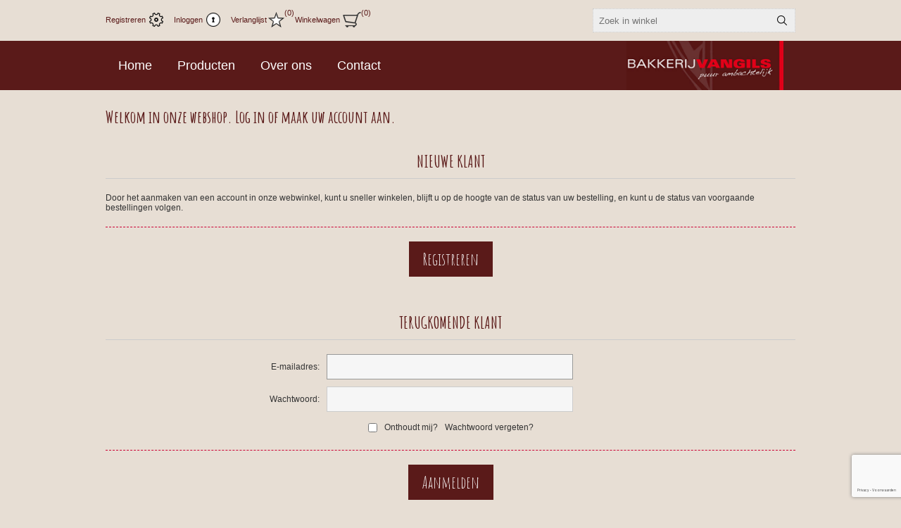

--- FILE ---
content_type: text/html; charset=utf-8
request_url: https://www.bakkerijvangils.nl/login?returnUrl=%2Fspeculaas-brokken-glutenvrij
body_size: 31582
content:
<!DOCTYPE html><html lang=nl class=html-login-page><head><title>Bakkerij van Gils | Inloggen</title><meta charset=UTF-8><meta name=description content="Lekkere vers brood en koek van bakker van gils"><meta name=keywords content="vers brood banket koek cake broodjes kerststol worstenbroodjes"><meta name=generator content=nopCommerce><meta name=viewport content="width=device-width, initial-scale=1.0, user-scalable=0, minimum-scale=1.0, maximum-scale=1.0"><link href=/Themes/Traction/Content/css/styles.css rel=stylesheet><link href=/Themes/Traction/Content/css/tables.css rel=stylesheet><link href=/Themes/Traction/Content/css/mobile.css rel=stylesheet><link href=/Themes/Traction/Content/css/480.css rel=stylesheet><link href=/Themes/Traction/Content/css/768.css rel=stylesheet><link href=/Themes/Traction/Content/css/1024.css rel=stylesheet><link href=/Themes/Traction/Content/css/1280.css rel=stylesheet><link href=/Themes/Traction/Content/css/vangils.css rel=stylesheet><link href=/Plugins/SevenSpikes.Core/Styles/perfect-scrollbar.min.css rel=stylesheet><link href=/Plugins/SevenSpikes.Nop.Plugins.InstantSearch/Themes/Traction/Content/InstantSearch.css rel=stylesheet><link href=/Plugins/SevenSpikes.Nop.Plugins.MegaMenu/Themes/Traction/Content/MegaMenu.css rel=stylesheet><link href=/Plugins/SevenSpikes.Nop.Plugins.AjaxCart/Themes/Traction/Content/ajaxCart.css rel=stylesheet><link href=/Plugins/SevenSpikes.Nop.Plugins.ProductRibbons/Styles/Ribbons.common.css rel=stylesheet><link href=/Plugins/SevenSpikes.Nop.Plugins.ProductRibbons/Themes/Traction/Content/Ribbons.css rel=stylesheet><link href=/Plugins/SevenSpikes.Nop.Plugins.QuickView/Themes/Traction/Content/QuickView.css rel=stylesheet><link href=/lib/fineuploader/fine-uploader.min.css rel=stylesheet><link href="/Themes/Traction/Content/css/theme.custom-1.css?v=7" rel=stylesheet><script src=/Plugins/Ultimate.Core/Content/js/localization.js></script><link rel=apple-touch-icon sizes=180x180 href=/icons/icons_0/apple-touch-icon.png><link rel=icon type=image/png sizes=32x32 href=/icons/icons_0/favicon-32x32.png><link rel=icon type=image/png sizes=192x192 href=/icons/icons_0/android-chrome-192x192.png><link rel=icon type=image/png sizes=16x16 href=/icons/icons_0/favicon-16x16.png><link rel=manifest href=/icons/icons_0/site.webmanifest><link rel=mask-icon href=/icons/icons_0/safari-pinned-tab.svg color=#5bbad5><link rel="shortcut icon" href=/icons/icons_0/favicon.ico><meta name=msapplication-TileColor content=#2d89ef><meta name=msapplication-TileImage content=/icons/icons_0/mstile-144x144.png><meta name=msapplication-config content=/icons/icons_0/browserconfig.xml><meta name=theme-color content=#ffffff><body class=notAndroid23><div class=ajax-loading-block-window style=display:none></div><div id=dialog-notifications-success title=Melding style=display:none></div><div id=dialog-notifications-error title=Fout style=display:none></div><div id=dialog-notifications-warning title=Waarschuwing style=display:none></div><div id=bar-notification class=bar-notification-container data-close=Sluiten></div><!--[if lte IE 8]><div style=clear:both;height:59px;text-align:center;position:relative><a href=http://www.microsoft.com/windows/internet-explorer/default.aspx target=_blank> <img src=/Themes/Traction/Content/img/ie_warning.jpg height=42 width=820 alt="You are using an outdated browser. For a faster, safer browsing experience, upgrade for free today."> </a></div><![endif]--><div class=master-wrapper-page><div class=header><div class=header-links-wrapper><div class=header-links><ul><li><a href="/register?returnUrl=%2Fspeculaas-brokken-glutenvrij" class=ico-register>Registreren</a><li><a href="/login?returnUrl=%2Fspeculaas-brokken-glutenvrij" class=ico-login>Inloggen</a><li><a href=/wishlist class=ico-wishlist> <span class=wishlist-label>Verlanglijst</span> <span class=wishlist-qty>(0)</span> </a><li id=topcartlink><a href=/cart class=ico-cart> <span class=cart-label>Winkelwagen</span> <span class=cart-qty>(0)</span> </a><div id=flyout-cart class=flyout-cart><div class=mini-shopping-cart><div class=count>U heeft geen artikelen in uw winkelwagen.</div></div></div></ul></div><div class=header-selectors-wrapper><div class=search-box-reference></div></div></div><div class="search-box store-search-box"><form method=get id=small-search-box-form action=/search><input type=text class=search-box-text id=small-searchterms autocomplete=off name=q placeholder="Zoek in winkel" aria-label="Zoekvak tekstinvoer"> <input type=hidden class=instantSearchResourceElement data-highlightfirstfoundelement=true data-minkeywordlength=3 data-defaultproductsortoption=0 data-instantsearchurl=/instantSearchFor data-searchpageurl=/search data-searchinproductdescriptions=true data-numberofvisibleproducts=5 data-noresultsresourcetext=" No data found."> <input type=submit class="button-1 search-box-button" value=Zoeken></form></div></div><div class=overlayOffCanvas></div><div class=responsive-nav-wrapper-parent><div class=responsive-nav-wrapper><div class=responsive-nav-inner><div class=personal-button id=header-links-opener><span>Persoonlijk menu</span></div><div class=menu-title><span>Menu</span></div><div class=search-wrap><span>Zoek</span></div><div class=filters-button><span>Filters</span></div></div></div></div><div class=subheader-wrapper><div class=headerMenuParent><div class=header-menu><div class=close-menu><span>Sluiten</span></div><ul class=mega-menu data-isrtlenabled=false data-enableclickfordropdown=false><li><a href="/" title=Home><span> Home</span></a><li class=has-sublist><span class="with-subcategories single-item-categories labelfornextplusbutton">Producten</span><div class=plus-button></div><div class=sublist-wrap><ul class=sublist><li class=back-button><span>Back</span><li class=has-sublist><a href=/brood title=Brood class=with-subcategories><span>Brood</span></a><div class=plus-button></div><div class=sublist-wrap><ul class=sublist><li class=back-button><span>Back</span><li><a class=lastLevelCategory href=/wit title=Wit><span>Wit</span></a><li><a class=lastLevelCategory href=/bruin title=Bruin><span>Bruin</span></a><li><a class=lastLevelCategory href=/volkoren title=Volkoren><span>Volkoren</span></a><li><a class=lastLevelCategory href=/meergranen title=Meergranen><span>Meergranen</span></a><li><a class=lastLevelCategory href=/desem title=Desem><span>Desem</span></a><li><a class=lastLevelCategory href=/dieetbroden title=Dieetbroden><span>Dieetbroden</span></a><li><a class=lastLevelCategory href=/bijzondere-broodsoorten title="Bijzondere broodsoorten"><span>Bijzondere broodsoorten</span></a><li><a class=lastLevelCategory href=/krentenbrood title=Krentenbrood><span>Krentenbrood</span></a></ul></div><li class=has-sublist><a href=/klein-brood title="Klein brood" class=with-subcategories><span>Klein brood</span></a><div class=plus-button></div><div class=sublist-wrap><ul class=sublist><li class=back-button><span>Back</span><li><a class=lastLevelCategory href=/zachte-broodjes title="Zachte broodjes"><span>Zachte broodjes</span></a><li><a class=lastLevelCategory href=/harde-broodjes title="Harde broodjes"><span>Harde broodjes</span></a><li><a class=lastLevelCategory href=/stokbrood title=Stokbrood><span>Stokbrood</span></a><li><a class=lastLevelCategory href=/croissantjes title=Croissantjes><span>Croissantjes</span></a><li><a class=lastLevelCategory href=/eierkoeken title=Eierkoeken><span>Eierkoeken</span></a></ul></div><li class=has-sublist><a href=/hartig-en-belegde-broodjes title="Hartig en belegde broodjes" class=with-subcategories><span>Hartig en belegde broodjes</span></a><div class=plus-button></div><div class=sublist-wrap><ul class=sublist><li class=back-button><span>Back</span><li><a class=lastLevelCategory href=/hartige-broodjes title="Hartige broodjes"><span>Hartige broodjes</span></a><li><a class=lastLevelCategory href=/belegde-broodjes title="Belegde broodjes"><span>Belegde broodjes</span></a></ul></div><li class=has-sublist><a href=/gebak title=Gebak class=with-subcategories><span>Gebak</span></a><div class=plus-button></div><div class=sublist-wrap><ul class=sublist><li class=back-button><span>Back</span><li><a class=lastLevelCategory href=/slagroomgebak title=Slagroomgebak><span>Slagroomgebak</span></a><li><a class=lastLevelCategory href=/gluten-en-lactosevrij-gebak title="Gluten en lactosevrij gebak"><span>Gluten en lactosevrij gebak</span></a></ul></div><li class=has-sublist><a href=/vlaai title=Vlaai class=with-subcategories><span>Vlaai</span></a><div class=plus-button></div><div class=sublist-wrap><ul class=sublist><li class=back-button><span>Back</span><li><a class=lastLevelCategory href=/vlaaipunten title=Vlaaipunten><span>Vlaaipunten</span></a><li><a class=lastLevelCategory href=/hele-vlaaien title="Hele vlaaien"><span>Hele vlaaien</span></a><li><a class=lastLevelCategory href=/appeltaarten title=Appeltaarten><span>Appeltaarten</span></a></ul></div><li class=has-sublist><a href=/taart title=Taart class=with-subcategories><span>Taart</span></a><div class=plus-button></div><div class=sublist-wrap><ul class=sublist><li class=back-button><span>Back</span><li><a class=lastLevelCategory href=/slagroomtaarten title=Slagroomtaarten><span>Slagroomtaarten</span></a><li><a class=lastLevelCategory href=/vruchtentaarten title=Vruchtentaarten><span>Vruchtentaarten</span></a><li><a class=lastLevelCategory href=/moccataarten title=Moccataarten><span>Moccataarten</span></a><li><a class=lastLevelCategory href=/fotologo-taarten title="Foto/logo taarten"><span>Foto/logo taarten</span></a><li><a class=lastLevelCategory href=/kindertaarten title=Kindertaarten><span>Kindertaarten</span></a><li><a class=lastLevelCategory href=/bavaroisetaarten title=Bavaroisetaarten><span>Bavaroisetaarten</span></a><li><a class=lastLevelCategory href=/communietaarten title=Communietaarten><span>Communietaarten</span></a><li><a class=lastLevelCategory href=/bruidstaarten title=Bruidstaarten><span>Bruidstaarten</span></a></ul></div><li><a class=lastLevelCategory href=/zoete-lekkernijen title="Zoete lekkernijen"><span>Zoete lekkernijen</span></a><li class=has-sublist><a href=/cake-en-peperkoek title="Cake en peperkoek" class=with-subcategories><span>Cake en peperkoek</span></a><div class=plus-button></div><div class=sublist-wrap><ul class=sublist><li class=back-button><span>Back</span><li><a class=lastLevelCategory href=/cake title=Cake><span>Cake</span></a><li><a class=lastLevelCategory href=/peperkoek title=Peperkoek><span>Peperkoek</span></a></ul></div><li class=has-sublist><a href=/wafels-en-koekjes title="Wafels en koekjes" class=with-subcategories><span>Wafels en koekjes</span></a><div class=plus-button></div><div class=sublist-wrap><ul class=sublist><li class=back-button><span>Back</span><li><a class=lastLevelCategory href=/wafels title=Wafels><span>Wafels</span></a><li><a class=lastLevelCategory href=/koekjes title=Koekjes><span>Koekjes</span></a></ul></div><li><a class=lastLevelCategory href=/glutenvrij title=Glutenvrij><span>Glutenvrij</span></a><li><a class=lastLevelCategory href=/chocolade title=Chocolade><span>Chocolade</span></a><li class=has-sublist><a href=/feestdagen title=Feestdagen class=with-subcategories><span>Feestdagen</span></a><div class=plus-button></div><div class=sublist-wrap><ul class=sublist><li class=back-button><span>Back</span><li><a class=lastLevelCategory href=/pasen title=Pasen><span>Pasen</span></a><li><a class=lastLevelCategory href=/moederdagvaderdag title=Moederdag/Vaderdag><span>Moederdag/Vaderdag</span></a><li><a class=lastLevelCategory href=/koningsdag title=Koningsdag><span>Koningsdag</span></a><li><a class=lastLevelCategory href=/geslaagd title=Geslaagd><span>Geslaagd</span></a><li><a class=lastLevelCategory href=/valentijn title=Valentijn><span>Valentijn</span></a></ul></div><li><a class=lastLevelCategory href=/aanbiedingen title=Aanbiedingen><span>Aanbiedingen</span></a></ul></div><li><a href=https://www.bakkerijvangils.nl/about-us title="Over ons"><span> Over ons</span></a><li><a href=/contactus title=Contact><span> Contact</span></a></ul><div class=menu-title><span>Menu</span></div><ul class=mega-menu-responsive><li><a href="/" title=Home><span> Home</span></a><li class=has-sublist><span class="with-subcategories single-item-categories labelfornextplusbutton">Producten</span><div class=plus-button></div><div class=sublist-wrap><ul class=sublist><li class=back-button><span>Back</span><li class=has-sublist><a href=/brood title=Brood class=with-subcategories><span>Brood</span></a><div class=plus-button></div><div class=sublist-wrap><ul class=sublist><li class=back-button><span>Back</span><li><a class=lastLevelCategory href=/wit title=Wit><span>Wit</span></a><li><a class=lastLevelCategory href=/bruin title=Bruin><span>Bruin</span></a><li><a class=lastLevelCategory href=/volkoren title=Volkoren><span>Volkoren</span></a><li><a class=lastLevelCategory href=/meergranen title=Meergranen><span>Meergranen</span></a><li><a class=lastLevelCategory href=/desem title=Desem><span>Desem</span></a><li><a class=lastLevelCategory href=/dieetbroden title=Dieetbroden><span>Dieetbroden</span></a><li><a class=lastLevelCategory href=/bijzondere-broodsoorten title="Bijzondere broodsoorten"><span>Bijzondere broodsoorten</span></a><li><a class=lastLevelCategory href=/krentenbrood title=Krentenbrood><span>Krentenbrood</span></a></ul></div><li class=has-sublist><a href=/klein-brood title="Klein brood" class=with-subcategories><span>Klein brood</span></a><div class=plus-button></div><div class=sublist-wrap><ul class=sublist><li class=back-button><span>Back</span><li><a class=lastLevelCategory href=/zachte-broodjes title="Zachte broodjes"><span>Zachte broodjes</span></a><li><a class=lastLevelCategory href=/harde-broodjes title="Harde broodjes"><span>Harde broodjes</span></a><li><a class=lastLevelCategory href=/stokbrood title=Stokbrood><span>Stokbrood</span></a><li><a class=lastLevelCategory href=/croissantjes title=Croissantjes><span>Croissantjes</span></a><li><a class=lastLevelCategory href=/eierkoeken title=Eierkoeken><span>Eierkoeken</span></a></ul></div><li class=has-sublist><a href=/hartig-en-belegde-broodjes title="Hartig en belegde broodjes" class=with-subcategories><span>Hartig en belegde broodjes</span></a><div class=plus-button></div><div class=sublist-wrap><ul class=sublist><li class=back-button><span>Back</span><li><a class=lastLevelCategory href=/hartige-broodjes title="Hartige broodjes"><span>Hartige broodjes</span></a><li><a class=lastLevelCategory href=/belegde-broodjes title="Belegde broodjes"><span>Belegde broodjes</span></a></ul></div><li class=has-sublist><a href=/gebak title=Gebak class=with-subcategories><span>Gebak</span></a><div class=plus-button></div><div class=sublist-wrap><ul class=sublist><li class=back-button><span>Back</span><li><a class=lastLevelCategory href=/slagroomgebak title=Slagroomgebak><span>Slagroomgebak</span></a><li><a class=lastLevelCategory href=/gluten-en-lactosevrij-gebak title="Gluten en lactosevrij gebak"><span>Gluten en lactosevrij gebak</span></a></ul></div><li class=has-sublist><a href=/vlaai title=Vlaai class=with-subcategories><span>Vlaai</span></a><div class=plus-button></div><div class=sublist-wrap><ul class=sublist><li class=back-button><span>Back</span><li><a class=lastLevelCategory href=/vlaaipunten title=Vlaaipunten><span>Vlaaipunten</span></a><li><a class=lastLevelCategory href=/hele-vlaaien title="Hele vlaaien"><span>Hele vlaaien</span></a><li><a class=lastLevelCategory href=/appeltaarten title=Appeltaarten><span>Appeltaarten</span></a></ul></div><li class=has-sublist><a href=/taart title=Taart class=with-subcategories><span>Taart</span></a><div class=plus-button></div><div class=sublist-wrap><ul class=sublist><li class=back-button><span>Back</span><li><a class=lastLevelCategory href=/slagroomtaarten title=Slagroomtaarten><span>Slagroomtaarten</span></a><li><a class=lastLevelCategory href=/vruchtentaarten title=Vruchtentaarten><span>Vruchtentaarten</span></a><li><a class=lastLevelCategory href=/moccataarten title=Moccataarten><span>Moccataarten</span></a><li><a class=lastLevelCategory href=/fotologo-taarten title="Foto/logo taarten"><span>Foto/logo taarten</span></a><li><a class=lastLevelCategory href=/kindertaarten title=Kindertaarten><span>Kindertaarten</span></a><li><a class=lastLevelCategory href=/bavaroisetaarten title=Bavaroisetaarten><span>Bavaroisetaarten</span></a><li><a class=lastLevelCategory href=/communietaarten title=Communietaarten><span>Communietaarten</span></a><li><a class=lastLevelCategory href=/bruidstaarten title=Bruidstaarten><span>Bruidstaarten</span></a></ul></div><li><a class=lastLevelCategory href=/zoete-lekkernijen title="Zoete lekkernijen"><span>Zoete lekkernijen</span></a><li class=has-sublist><a href=/cake-en-peperkoek title="Cake en peperkoek" class=with-subcategories><span>Cake en peperkoek</span></a><div class=plus-button></div><div class=sublist-wrap><ul class=sublist><li class=back-button><span>Back</span><li><a class=lastLevelCategory href=/cake title=Cake><span>Cake</span></a><li><a class=lastLevelCategory href=/peperkoek title=Peperkoek><span>Peperkoek</span></a></ul></div><li class=has-sublist><a href=/wafels-en-koekjes title="Wafels en koekjes" class=with-subcategories><span>Wafels en koekjes</span></a><div class=plus-button></div><div class=sublist-wrap><ul class=sublist><li class=back-button><span>Back</span><li><a class=lastLevelCategory href=/wafels title=Wafels><span>Wafels</span></a><li><a class=lastLevelCategory href=/koekjes title=Koekjes><span>Koekjes</span></a></ul></div><li><a class=lastLevelCategory href=/glutenvrij title=Glutenvrij><span>Glutenvrij</span></a><li><a class=lastLevelCategory href=/chocolade title=Chocolade><span>Chocolade</span></a><li class=has-sublist><a href=/feestdagen title=Feestdagen class=with-subcategories><span>Feestdagen</span></a><div class=plus-button></div><div class=sublist-wrap><ul class=sublist><li class=back-button><span>Back</span><li><a class=lastLevelCategory href=/pasen title=Pasen><span>Pasen</span></a><li><a class=lastLevelCategory href=/moederdagvaderdag title=Moederdag/Vaderdag><span>Moederdag/Vaderdag</span></a><li><a class=lastLevelCategory href=/koningsdag title=Koningsdag><span>Koningsdag</span></a><li><a class=lastLevelCategory href=/geslaagd title=Geslaagd><span>Geslaagd</span></a><li><a class=lastLevelCategory href=/valentijn title=Valentijn><span>Valentijn</span></a></ul></div><li><a class=lastLevelCategory href=/aanbiedingen title=Aanbiedingen><span>Aanbiedingen</span></a></ul></div><li><a href=https://www.bakkerijvangils.nl/about-us title="Over ons"><span> Over ons</span></a><li><a href=/contactus title=Contact><span> Contact</span></a></ul></div></div><div class=justAFixingDivBefore></div><div class=logo-wrapper><div class=header-logo><a href="/" class=logo> <img alt="Bakkerij van Gils" title="Bakkerij van Gils" src=https://bakkerijvangils.nl/images/thumbs/0001131_bakkerijvangils.jpeg></a></div></div></div><div class=master-wrapper-content><div class=ajaxCartInfo data-getajaxcartbuttonurl=/NopAjaxCart/GetAjaxCartButtonsAjax data-productpageaddtocartbuttonselector=.add-to-cart-button data-productboxaddtocartbuttonselector=.product-box-add-to-cart-button data-productboxproductitemelementselector=.product-item data-usenopnotification=False data-nopnotificationcartresource="Het product is toegevoegd aan uw &lt;a href=&#34;/cart&#34;>winkelwagen&lt;/a>" data-nopnotificationwishlistresource="Het product is toegevoegd aan uw &lt;a href=&#34;/wishlist&#34;>verlanglijst&lt;/a>" data-enableonproductpage=True data-enableoncatalogpages=True data-minishoppingcartquatityformattingresource=({0}) data-miniwishlistquatityformattingresource=({0}) data-addtowishlistbuttonselector=.add-to-wishlist-button></div><input id=addProductVariantToCartUrl name=addProductVariantToCartUrl type=hidden value=/AddProductFromProductDetailsPageToCartAjax> <input id=addProductToCartUrl name=addProductToCartUrl type=hidden value=/AddProductToCartAjax> <input id=miniShoppingCartUrl name=miniShoppingCartUrl type=hidden value=/MiniShoppingCart> <input id=flyoutShoppingCartUrl name=flyoutShoppingCartUrl type=hidden value=/NopAjaxCartFlyoutShoppingCart> <input id=checkProductAttributesUrl name=checkProductAttributesUrl type=hidden value=/CheckIfProductOrItsAssociatedProductsHasAttributes> <input id=getMiniProductDetailsViewUrl name=getMiniProductDetailsViewUrl type=hidden value=/GetMiniProductDetailsView> <input id=flyoutShoppingCartPanelSelector name=flyoutShoppingCartPanelSelector type=hidden value=#flyout-cart> <input id=shoppingCartMenuLinkSelector name=shoppingCartMenuLinkSelector type=hidden value=.cart-qty> <input id=wishlistMenuLinkSelector name=wishlistMenuLinkSelector type=hidden value=span.wishlist-qty><div id=product-ribbon-info data-productid=0 data-productboxselector=".product-item, .item-holder" data-productboxpicturecontainerselector=".picture, .item-picture" data-productpagepicturesparentcontainerselector=.product-essential data-productpagebugpicturecontainerselector=.picture data-retrieveproductribbonsurl=/RetrieveProductRibbons></div><div class=quickViewData data-productselector=.product-item data-productselectorchild=.buttons data-retrievequickviewurl=/quickviewdata data-quickviewbuttontext="Quick View" data-quickviewbuttontitle="Quick View" data-isquickviewpopupdraggable=True data-enablequickviewpopupoverlay=True data-accordionpanelsheightstyle=auto data-getquickviewbuttonroute=/getquickviewbutton></div><div class=ajax-loading-block-window style=display:none><div class=loading-image></div></div><div class=master-column-wrapper><div class=center-1><div class="page login-page"><div class=page-title><h1>Welkom in onze webshop. Log in of maak uw account aan.</h1></div><div class=page-body><div class=customer-blocks><div class="new-wrapper register-block"><div class=title><strong>Nieuwe klant</strong></div><div class=text>Door het aanmaken van een account in onze webwinkel, kunt u sneller winkelen, blijft u op de hoogte van de status van uw bestelling, en kunt u de status van voorgaande bestellingen volgen.</div><div class=buttons><input type=button class="button-1 register-button" onclick="location.href=&#34;https://www.bakkerijvangils.nl/register?returnUrl=%2Fspeculaas-brokken-glutenvrij&#34;" value=Registreren></div></div><div class="returning-wrapper fieldset"><form method=post autocomplete=off action="/login?returnurl=%2Fspeculaas-brokken-glutenvrij"><div class=title><strong>Terugkomende klant</strong></div><div class=form-fields><div class=inputs><label for=Email>E-mailadres:</label> <input class=email autofocus type=email data-val=true data-val-email="Verkeerd e-mailadres" data-val-required="Please enter your email" id=Email name=Email> <span class=field-validation-valid data-valmsg-for=Email data-valmsg-replace=true></span></div><div class=inputs><label for=Password>Wachtwoord:</label> <input class=password type=password id=Password name=Password> <span class=field-validation-valid data-valmsg-for=Password data-valmsg-replace=true></span></div><div class="inputs reversed"><input type=checkbox data-val=true data-val-required="The Onthoudt mij? field is required." id=RememberMe name=RememberMe value=true> <label for=RememberMe>Onthoudt mij?</label> <span class=forgot-password> <a href=/passwordrecovery>Wachtwoord vergeten?</a> </span></div><div><input id=g-recaptcha-response_captcha_2084311775 name=g-recaptcha-response type=hidden><script>var onloadCallbackcaptcha_2084311775=function(){var n=$('input[id="g-recaptcha-response_captcha_2084311775"]').closest("form"),t=$(n.find(":submit")[0]),i=!1,r=!1;t.on("click",function(){return r||(r=!0,grecaptcha.execute("6LfuQeQfAAAAABcradq9GIaOe5BqskXZwyU8rk_Q",{action:"Login"}).then(function(r){$("#g-recaptcha-response_captcha_2084311775",n).val(r);i=!0;t.click()})),i})}</script><script async defer src="https://www.google.com/recaptcha/api.js?onload=onloadCallbackcaptcha_2084311775&amp;render=6LfuQeQfAAAAABcradq9GIaOe5BqskXZwyU8rk_Q&amp;hl=nl"></script></div></div><div class=buttons><input class="button-1 login-button" type=submit value=Aanmelden></div><input name=__RequestVerificationToken type=hidden value=CfDJ8B1o4EN1YXlGufMM1l0DrXq0rmtAQn9yezqRe7jCc69gJjYmw8WfuzjchfI5F5smS2WcZQD9lmgUPHD3upRL5FMI-cRPNbKNEZgWorvBbA-Tvz-3t-U5Gh5Yk2rbW87-ZfCHViIy37Ps1dDZK-BoZo4><input name=RememberMe type=hidden value=false></form></div></div><div class=external-authentication></div><div class=topic-block><div class=topic-block-title><h2>Over inloggen / registratie</h2></div><div class=topic-block-body><p>Bakkerij van Gils neemt de bescherming van uw gegevens serieus en neemt passende maatregelen om misbruik, verlies, onbevoegde toegang, ongewenste openbaarmaking en ongeoorloofde wijziging tegen te gaan. Raadpleeg onze privacyverklaring voor meer informatie.</div></div></div></div></div></div></div></div><div class=footer><div class=footer-upper><div class=center><div class="footer-block contacts"><div class=title><strong>Contact</strong></div><ul><li class=phone>0161 491229<li class=email>info@bakkerijvangils.nl<li class=company-info>KVK: 63570386 <br> BTW: NL855297384.B.01</ul></div><div class="footer-block links"><div class=title><strong>Informatie</strong></div><ul><li><a href=/shipping-returns>Levering en retour</a><li><a href=/privacy-notice>Privacyverklaring</a><li><a href=/conditions-of-use>Algemene voorwaarden</a><li><a href=/about-us>Over ons</a><li><a href=/sitemap>Sitemap</a></ul></div><div class=footer-block></div></div></div><div class=footer-middle><div class=center><ul class=social-sharing><li><a target=_blank class=facebook href="https://www.facebook.com/bakkerijvangils/" aria-label=Facebook></a></ul><div class=newsletter><div class=title><strong>Nieuwsbrief</strong></div><div class=newsletter-subscribe id=newsletter-subscribe-block><div class=newsletter-email><input id=newsletter-email class=newsletter-subscribe-text placeholder="Uw email" aria-label=Aanmelden type=email name=NewsletterEmail> <input type=button value=Verzenden id=newsletter-subscribe-button class="button-1 newsletter-subscribe-button"><div class=options><span class=subscribe> <input id=newsletter_subscribe type=radio value=newsletter_subscribe name=newsletter_block checked> <label for=newsletter_subscribe>Aanmelden</label> </span> <span class=unsubscribe> <input id=newsletter_unsubscribe type=radio value=newsletter_unsubscribe name=newsletter_block> <label for=newsletter_unsubscribe>Afmelden</label> </span></div></div><div class=newsletter-validation><span id=subscribe-loading-progress style=display:none class=please-wait>Wacht</span> <span class=field-validation-valid data-valmsg-for=NewsletterEmail data-valmsg-replace=true></span></div></div><div class=newsletter-result id=newsletter-result-block></div></div><ul class=accepted-payment-methods><li class=method1><li class=method2><li class=method3><li class=method4></ul></div></div><div class=footer-lower><div class=center><div class=footer-disclaimer><span>Copyright ; 2026 Bakkerij van Gils. Alle rechten voorbehouden.</span></div><div class=footer-powered-by>Powered by <a href="https://www.nopcommerce.com/">nopCommerce</a> and <a href=https://www.compad.nl>Compad Software</a></div><div class=footer-designed-by>Designed by <a href=https://www.compadstudio.com target=_blank>Compad Reclamestudio</a></div><div class=footer-store-theme></div></div></div></div><script src=/lib/jquery/jquery-3.4.1.min.js></script><script src=/lib/jquery-validate/jquery.validate-v1.19.1/jquery.validate.min.js></script><script src=/lib/jquery-validate/jquery.validate.unobtrusive-v3.2.11/jquery.validate.unobtrusive.min.js></script><script src=/lib/jquery-ui/jquery-ui-1.12.1.custom/jquery-ui.min.js></script><script src=/lib/jquery-migrate/jquery-migrate-3.1.0.min.js></script><script src=/Plugins/SevenSpikes.Core/Scripts/iOS-12-array-reverse-fix.min.js></script><script src=/js/public.common.js></script><script src=/js/public.ajaxcart.js></script><script src=/js/public.countryselect.js></script><script src=/lib/kendo/2020.1.406/js/kendo.core.min.js></script><script src=/lib/kendo/2020.1.406/js/kendo.userevents.min.js></script><script src=/lib/kendo/2020.1.406/js/kendo.draganddrop.min.js></script><script src=/lib/kendo/2020.1.406/js/kendo.popup.min.js></script><script src=/lib/kendo/2020.1.406/js/kendo.window.min.js></script><script src=/Plugins/SevenSpikes.Nop.Plugins.InstantSearch/Scripts/InstantSearch.min.js></script><script src=/lib/kendo/2020.1.406/js/kendo.data.min.js></script><script src=/lib/kendo/2020.1.406/js/kendo.list.min.js></script><script src=/lib/kendo/2020.1.406/js/kendo.autocomplete.min.js></script><script src=/lib/kendo/2020.1.406/js/kendo.fx.min.js></script><script src=/Plugins/SevenSpikes.Core/Scripts/perfect-scrollbar.min.js></script><script src=/Plugins/SevenSpikes.Core/Scripts/sevenspikes.core.min.js></script><script src=/Plugins/SevenSpikes.Nop.Plugins.MegaMenu/Scripts/MegaMenu.min.js></script><script src=/Plugins/SevenSpikes.Core/Scripts/jquery.json-2.4.min.js></script><script src=/Plugins/SevenSpikes.Nop.Plugins.AjaxCart/Scripts/AjaxCart.min.js></script><script src=/Plugins/SevenSpikes.Nop.Plugins.ProductRibbons/Scripts/ProductRibbons.min.js></script><script src=/lib/fineuploader/jquery.fine-uploader.min.js></script><script src=/Plugins/SevenSpikes.Nop.Plugins.QuickView/Scripts/QuickView.min.js></script><script src=/Plugins/SevenSpikes.Core/Scripts/cloudzoom.core.min.js></script><script src=/Plugins/SevenSpikes.Core/Scripts/sevenspikes.theme.ex.min.js></script><script src=/Plugins/SevenSpikes.Core/Scripts/footable.min.js></script><script src=/Themes/Traction/Content/scripts/traction.js></script><script id=instantSearchItemTemplate type=text/x-kendo-template>
    <div class="instant-search-item" data-url="${ data.CustomProperties.Url }">
        <a class="iOS-temp" href="${ data.CustomProperties.Url }">
            <div class="img-block">
                <img src="${ data.DefaultPictureModel.ImageUrl }" alt="${ data.Name }" title="${ data.Name }" style="border: none">
            </div>
            <div class="detail">
                <div class="title">${ data.Name }</div>
                <div class="price"># var price = ""; if (data.ProductPrice.Price) { price = data.ProductPrice.Price } # #= price #</div>           
            </div>
        </a>
    </div>
</script><script>$("#small-search-box-form").on("submit",function(n){$("#small-searchterms").val()==""&&(alert("Geef a.u.b. enige zoekwoorden in"),$("#small-searchterms").focus(),n.preventDefault())})</script><script>var localized_data={AjaxCartFailure:"ajaxcart.failure"};AjaxCart.init(!1,".header-links .cart-qty",".header-links .wishlist-qty","#flyout-cart",localized_data)</script><script>function newsletter_subscribe(n){var t=$("#subscribe-loading-progress"),i;t.show();i={subscribe:n,email:$("#newsletter-email").val()};$.ajax({cache:!1,type:"POST",url:"/subscribenewsletter",data:i,success:function(n){$("#newsletter-result-block").html(n.Result);n.Success?($("#newsletter-subscribe-block").hide(),$("#newsletter-result-block").show()):$("#newsletter-result-block").fadeIn("slow").delay(2e3).fadeOut("slow")},error:function(){alert("Failed to subscribe.")},complete:function(){t.hide()}})}$(document).ready(function(){$("#newsletter-subscribe-button").on("click",function(){$("#newsletter_subscribe").is(":checked")?newsletter_subscribe("true"):newsletter_subscribe("false")});$("#newsletter-email").on("keydown",function(n){if(n.keyCode==13)return $("#newsletter-subscribe-button").trigger("click"),!1})})</script><script>$(document).ready(function(){var n=-1;$(".footer-block>ul, .footer-block .news-items").each(function(){n=n>$(this).height()?n:$(this).height()});$(".footer-block>ul, .footer-block .news-items").each(function(){$(this).height(n)})})</script><div id=goToTop></div>

--- FILE ---
content_type: text/html; charset=utf-8
request_url: https://www.google.com/recaptcha/api2/anchor?ar=1&k=6LfuQeQfAAAAABcradq9GIaOe5BqskXZwyU8rk_Q&co=aHR0cHM6Ly93d3cuYmFra2VyaWp2YW5naWxzLm5sOjQ0Mw..&hl=nl&v=PoyoqOPhxBO7pBk68S4YbpHZ&size=invisible&anchor-ms=20000&execute-ms=30000&cb=a0cfbhy473x2
body_size: 48941
content:
<!DOCTYPE HTML><html dir="ltr" lang="nl"><head><meta http-equiv="Content-Type" content="text/html; charset=UTF-8">
<meta http-equiv="X-UA-Compatible" content="IE=edge">
<title>reCAPTCHA</title>
<style type="text/css">
/* cyrillic-ext */
@font-face {
  font-family: 'Roboto';
  font-style: normal;
  font-weight: 400;
  font-stretch: 100%;
  src: url(//fonts.gstatic.com/s/roboto/v48/KFO7CnqEu92Fr1ME7kSn66aGLdTylUAMa3GUBHMdazTgWw.woff2) format('woff2');
  unicode-range: U+0460-052F, U+1C80-1C8A, U+20B4, U+2DE0-2DFF, U+A640-A69F, U+FE2E-FE2F;
}
/* cyrillic */
@font-face {
  font-family: 'Roboto';
  font-style: normal;
  font-weight: 400;
  font-stretch: 100%;
  src: url(//fonts.gstatic.com/s/roboto/v48/KFO7CnqEu92Fr1ME7kSn66aGLdTylUAMa3iUBHMdazTgWw.woff2) format('woff2');
  unicode-range: U+0301, U+0400-045F, U+0490-0491, U+04B0-04B1, U+2116;
}
/* greek-ext */
@font-face {
  font-family: 'Roboto';
  font-style: normal;
  font-weight: 400;
  font-stretch: 100%;
  src: url(//fonts.gstatic.com/s/roboto/v48/KFO7CnqEu92Fr1ME7kSn66aGLdTylUAMa3CUBHMdazTgWw.woff2) format('woff2');
  unicode-range: U+1F00-1FFF;
}
/* greek */
@font-face {
  font-family: 'Roboto';
  font-style: normal;
  font-weight: 400;
  font-stretch: 100%;
  src: url(//fonts.gstatic.com/s/roboto/v48/KFO7CnqEu92Fr1ME7kSn66aGLdTylUAMa3-UBHMdazTgWw.woff2) format('woff2');
  unicode-range: U+0370-0377, U+037A-037F, U+0384-038A, U+038C, U+038E-03A1, U+03A3-03FF;
}
/* math */
@font-face {
  font-family: 'Roboto';
  font-style: normal;
  font-weight: 400;
  font-stretch: 100%;
  src: url(//fonts.gstatic.com/s/roboto/v48/KFO7CnqEu92Fr1ME7kSn66aGLdTylUAMawCUBHMdazTgWw.woff2) format('woff2');
  unicode-range: U+0302-0303, U+0305, U+0307-0308, U+0310, U+0312, U+0315, U+031A, U+0326-0327, U+032C, U+032F-0330, U+0332-0333, U+0338, U+033A, U+0346, U+034D, U+0391-03A1, U+03A3-03A9, U+03B1-03C9, U+03D1, U+03D5-03D6, U+03F0-03F1, U+03F4-03F5, U+2016-2017, U+2034-2038, U+203C, U+2040, U+2043, U+2047, U+2050, U+2057, U+205F, U+2070-2071, U+2074-208E, U+2090-209C, U+20D0-20DC, U+20E1, U+20E5-20EF, U+2100-2112, U+2114-2115, U+2117-2121, U+2123-214F, U+2190, U+2192, U+2194-21AE, U+21B0-21E5, U+21F1-21F2, U+21F4-2211, U+2213-2214, U+2216-22FF, U+2308-230B, U+2310, U+2319, U+231C-2321, U+2336-237A, U+237C, U+2395, U+239B-23B7, U+23D0, U+23DC-23E1, U+2474-2475, U+25AF, U+25B3, U+25B7, U+25BD, U+25C1, U+25CA, U+25CC, U+25FB, U+266D-266F, U+27C0-27FF, U+2900-2AFF, U+2B0E-2B11, U+2B30-2B4C, U+2BFE, U+3030, U+FF5B, U+FF5D, U+1D400-1D7FF, U+1EE00-1EEFF;
}
/* symbols */
@font-face {
  font-family: 'Roboto';
  font-style: normal;
  font-weight: 400;
  font-stretch: 100%;
  src: url(//fonts.gstatic.com/s/roboto/v48/KFO7CnqEu92Fr1ME7kSn66aGLdTylUAMaxKUBHMdazTgWw.woff2) format('woff2');
  unicode-range: U+0001-000C, U+000E-001F, U+007F-009F, U+20DD-20E0, U+20E2-20E4, U+2150-218F, U+2190, U+2192, U+2194-2199, U+21AF, U+21E6-21F0, U+21F3, U+2218-2219, U+2299, U+22C4-22C6, U+2300-243F, U+2440-244A, U+2460-24FF, U+25A0-27BF, U+2800-28FF, U+2921-2922, U+2981, U+29BF, U+29EB, U+2B00-2BFF, U+4DC0-4DFF, U+FFF9-FFFB, U+10140-1018E, U+10190-1019C, U+101A0, U+101D0-101FD, U+102E0-102FB, U+10E60-10E7E, U+1D2C0-1D2D3, U+1D2E0-1D37F, U+1F000-1F0FF, U+1F100-1F1AD, U+1F1E6-1F1FF, U+1F30D-1F30F, U+1F315, U+1F31C, U+1F31E, U+1F320-1F32C, U+1F336, U+1F378, U+1F37D, U+1F382, U+1F393-1F39F, U+1F3A7-1F3A8, U+1F3AC-1F3AF, U+1F3C2, U+1F3C4-1F3C6, U+1F3CA-1F3CE, U+1F3D4-1F3E0, U+1F3ED, U+1F3F1-1F3F3, U+1F3F5-1F3F7, U+1F408, U+1F415, U+1F41F, U+1F426, U+1F43F, U+1F441-1F442, U+1F444, U+1F446-1F449, U+1F44C-1F44E, U+1F453, U+1F46A, U+1F47D, U+1F4A3, U+1F4B0, U+1F4B3, U+1F4B9, U+1F4BB, U+1F4BF, U+1F4C8-1F4CB, U+1F4D6, U+1F4DA, U+1F4DF, U+1F4E3-1F4E6, U+1F4EA-1F4ED, U+1F4F7, U+1F4F9-1F4FB, U+1F4FD-1F4FE, U+1F503, U+1F507-1F50B, U+1F50D, U+1F512-1F513, U+1F53E-1F54A, U+1F54F-1F5FA, U+1F610, U+1F650-1F67F, U+1F687, U+1F68D, U+1F691, U+1F694, U+1F698, U+1F6AD, U+1F6B2, U+1F6B9-1F6BA, U+1F6BC, U+1F6C6-1F6CF, U+1F6D3-1F6D7, U+1F6E0-1F6EA, U+1F6F0-1F6F3, U+1F6F7-1F6FC, U+1F700-1F7FF, U+1F800-1F80B, U+1F810-1F847, U+1F850-1F859, U+1F860-1F887, U+1F890-1F8AD, U+1F8B0-1F8BB, U+1F8C0-1F8C1, U+1F900-1F90B, U+1F93B, U+1F946, U+1F984, U+1F996, U+1F9E9, U+1FA00-1FA6F, U+1FA70-1FA7C, U+1FA80-1FA89, U+1FA8F-1FAC6, U+1FACE-1FADC, U+1FADF-1FAE9, U+1FAF0-1FAF8, U+1FB00-1FBFF;
}
/* vietnamese */
@font-face {
  font-family: 'Roboto';
  font-style: normal;
  font-weight: 400;
  font-stretch: 100%;
  src: url(//fonts.gstatic.com/s/roboto/v48/KFO7CnqEu92Fr1ME7kSn66aGLdTylUAMa3OUBHMdazTgWw.woff2) format('woff2');
  unicode-range: U+0102-0103, U+0110-0111, U+0128-0129, U+0168-0169, U+01A0-01A1, U+01AF-01B0, U+0300-0301, U+0303-0304, U+0308-0309, U+0323, U+0329, U+1EA0-1EF9, U+20AB;
}
/* latin-ext */
@font-face {
  font-family: 'Roboto';
  font-style: normal;
  font-weight: 400;
  font-stretch: 100%;
  src: url(//fonts.gstatic.com/s/roboto/v48/KFO7CnqEu92Fr1ME7kSn66aGLdTylUAMa3KUBHMdazTgWw.woff2) format('woff2');
  unicode-range: U+0100-02BA, U+02BD-02C5, U+02C7-02CC, U+02CE-02D7, U+02DD-02FF, U+0304, U+0308, U+0329, U+1D00-1DBF, U+1E00-1E9F, U+1EF2-1EFF, U+2020, U+20A0-20AB, U+20AD-20C0, U+2113, U+2C60-2C7F, U+A720-A7FF;
}
/* latin */
@font-face {
  font-family: 'Roboto';
  font-style: normal;
  font-weight: 400;
  font-stretch: 100%;
  src: url(//fonts.gstatic.com/s/roboto/v48/KFO7CnqEu92Fr1ME7kSn66aGLdTylUAMa3yUBHMdazQ.woff2) format('woff2');
  unicode-range: U+0000-00FF, U+0131, U+0152-0153, U+02BB-02BC, U+02C6, U+02DA, U+02DC, U+0304, U+0308, U+0329, U+2000-206F, U+20AC, U+2122, U+2191, U+2193, U+2212, U+2215, U+FEFF, U+FFFD;
}
/* cyrillic-ext */
@font-face {
  font-family: 'Roboto';
  font-style: normal;
  font-weight: 500;
  font-stretch: 100%;
  src: url(//fonts.gstatic.com/s/roboto/v48/KFO7CnqEu92Fr1ME7kSn66aGLdTylUAMa3GUBHMdazTgWw.woff2) format('woff2');
  unicode-range: U+0460-052F, U+1C80-1C8A, U+20B4, U+2DE0-2DFF, U+A640-A69F, U+FE2E-FE2F;
}
/* cyrillic */
@font-face {
  font-family: 'Roboto';
  font-style: normal;
  font-weight: 500;
  font-stretch: 100%;
  src: url(//fonts.gstatic.com/s/roboto/v48/KFO7CnqEu92Fr1ME7kSn66aGLdTylUAMa3iUBHMdazTgWw.woff2) format('woff2');
  unicode-range: U+0301, U+0400-045F, U+0490-0491, U+04B0-04B1, U+2116;
}
/* greek-ext */
@font-face {
  font-family: 'Roboto';
  font-style: normal;
  font-weight: 500;
  font-stretch: 100%;
  src: url(//fonts.gstatic.com/s/roboto/v48/KFO7CnqEu92Fr1ME7kSn66aGLdTylUAMa3CUBHMdazTgWw.woff2) format('woff2');
  unicode-range: U+1F00-1FFF;
}
/* greek */
@font-face {
  font-family: 'Roboto';
  font-style: normal;
  font-weight: 500;
  font-stretch: 100%;
  src: url(//fonts.gstatic.com/s/roboto/v48/KFO7CnqEu92Fr1ME7kSn66aGLdTylUAMa3-UBHMdazTgWw.woff2) format('woff2');
  unicode-range: U+0370-0377, U+037A-037F, U+0384-038A, U+038C, U+038E-03A1, U+03A3-03FF;
}
/* math */
@font-face {
  font-family: 'Roboto';
  font-style: normal;
  font-weight: 500;
  font-stretch: 100%;
  src: url(//fonts.gstatic.com/s/roboto/v48/KFO7CnqEu92Fr1ME7kSn66aGLdTylUAMawCUBHMdazTgWw.woff2) format('woff2');
  unicode-range: U+0302-0303, U+0305, U+0307-0308, U+0310, U+0312, U+0315, U+031A, U+0326-0327, U+032C, U+032F-0330, U+0332-0333, U+0338, U+033A, U+0346, U+034D, U+0391-03A1, U+03A3-03A9, U+03B1-03C9, U+03D1, U+03D5-03D6, U+03F0-03F1, U+03F4-03F5, U+2016-2017, U+2034-2038, U+203C, U+2040, U+2043, U+2047, U+2050, U+2057, U+205F, U+2070-2071, U+2074-208E, U+2090-209C, U+20D0-20DC, U+20E1, U+20E5-20EF, U+2100-2112, U+2114-2115, U+2117-2121, U+2123-214F, U+2190, U+2192, U+2194-21AE, U+21B0-21E5, U+21F1-21F2, U+21F4-2211, U+2213-2214, U+2216-22FF, U+2308-230B, U+2310, U+2319, U+231C-2321, U+2336-237A, U+237C, U+2395, U+239B-23B7, U+23D0, U+23DC-23E1, U+2474-2475, U+25AF, U+25B3, U+25B7, U+25BD, U+25C1, U+25CA, U+25CC, U+25FB, U+266D-266F, U+27C0-27FF, U+2900-2AFF, U+2B0E-2B11, U+2B30-2B4C, U+2BFE, U+3030, U+FF5B, U+FF5D, U+1D400-1D7FF, U+1EE00-1EEFF;
}
/* symbols */
@font-face {
  font-family: 'Roboto';
  font-style: normal;
  font-weight: 500;
  font-stretch: 100%;
  src: url(//fonts.gstatic.com/s/roboto/v48/KFO7CnqEu92Fr1ME7kSn66aGLdTylUAMaxKUBHMdazTgWw.woff2) format('woff2');
  unicode-range: U+0001-000C, U+000E-001F, U+007F-009F, U+20DD-20E0, U+20E2-20E4, U+2150-218F, U+2190, U+2192, U+2194-2199, U+21AF, U+21E6-21F0, U+21F3, U+2218-2219, U+2299, U+22C4-22C6, U+2300-243F, U+2440-244A, U+2460-24FF, U+25A0-27BF, U+2800-28FF, U+2921-2922, U+2981, U+29BF, U+29EB, U+2B00-2BFF, U+4DC0-4DFF, U+FFF9-FFFB, U+10140-1018E, U+10190-1019C, U+101A0, U+101D0-101FD, U+102E0-102FB, U+10E60-10E7E, U+1D2C0-1D2D3, U+1D2E0-1D37F, U+1F000-1F0FF, U+1F100-1F1AD, U+1F1E6-1F1FF, U+1F30D-1F30F, U+1F315, U+1F31C, U+1F31E, U+1F320-1F32C, U+1F336, U+1F378, U+1F37D, U+1F382, U+1F393-1F39F, U+1F3A7-1F3A8, U+1F3AC-1F3AF, U+1F3C2, U+1F3C4-1F3C6, U+1F3CA-1F3CE, U+1F3D4-1F3E0, U+1F3ED, U+1F3F1-1F3F3, U+1F3F5-1F3F7, U+1F408, U+1F415, U+1F41F, U+1F426, U+1F43F, U+1F441-1F442, U+1F444, U+1F446-1F449, U+1F44C-1F44E, U+1F453, U+1F46A, U+1F47D, U+1F4A3, U+1F4B0, U+1F4B3, U+1F4B9, U+1F4BB, U+1F4BF, U+1F4C8-1F4CB, U+1F4D6, U+1F4DA, U+1F4DF, U+1F4E3-1F4E6, U+1F4EA-1F4ED, U+1F4F7, U+1F4F9-1F4FB, U+1F4FD-1F4FE, U+1F503, U+1F507-1F50B, U+1F50D, U+1F512-1F513, U+1F53E-1F54A, U+1F54F-1F5FA, U+1F610, U+1F650-1F67F, U+1F687, U+1F68D, U+1F691, U+1F694, U+1F698, U+1F6AD, U+1F6B2, U+1F6B9-1F6BA, U+1F6BC, U+1F6C6-1F6CF, U+1F6D3-1F6D7, U+1F6E0-1F6EA, U+1F6F0-1F6F3, U+1F6F7-1F6FC, U+1F700-1F7FF, U+1F800-1F80B, U+1F810-1F847, U+1F850-1F859, U+1F860-1F887, U+1F890-1F8AD, U+1F8B0-1F8BB, U+1F8C0-1F8C1, U+1F900-1F90B, U+1F93B, U+1F946, U+1F984, U+1F996, U+1F9E9, U+1FA00-1FA6F, U+1FA70-1FA7C, U+1FA80-1FA89, U+1FA8F-1FAC6, U+1FACE-1FADC, U+1FADF-1FAE9, U+1FAF0-1FAF8, U+1FB00-1FBFF;
}
/* vietnamese */
@font-face {
  font-family: 'Roboto';
  font-style: normal;
  font-weight: 500;
  font-stretch: 100%;
  src: url(//fonts.gstatic.com/s/roboto/v48/KFO7CnqEu92Fr1ME7kSn66aGLdTylUAMa3OUBHMdazTgWw.woff2) format('woff2');
  unicode-range: U+0102-0103, U+0110-0111, U+0128-0129, U+0168-0169, U+01A0-01A1, U+01AF-01B0, U+0300-0301, U+0303-0304, U+0308-0309, U+0323, U+0329, U+1EA0-1EF9, U+20AB;
}
/* latin-ext */
@font-face {
  font-family: 'Roboto';
  font-style: normal;
  font-weight: 500;
  font-stretch: 100%;
  src: url(//fonts.gstatic.com/s/roboto/v48/KFO7CnqEu92Fr1ME7kSn66aGLdTylUAMa3KUBHMdazTgWw.woff2) format('woff2');
  unicode-range: U+0100-02BA, U+02BD-02C5, U+02C7-02CC, U+02CE-02D7, U+02DD-02FF, U+0304, U+0308, U+0329, U+1D00-1DBF, U+1E00-1E9F, U+1EF2-1EFF, U+2020, U+20A0-20AB, U+20AD-20C0, U+2113, U+2C60-2C7F, U+A720-A7FF;
}
/* latin */
@font-face {
  font-family: 'Roboto';
  font-style: normal;
  font-weight: 500;
  font-stretch: 100%;
  src: url(//fonts.gstatic.com/s/roboto/v48/KFO7CnqEu92Fr1ME7kSn66aGLdTylUAMa3yUBHMdazQ.woff2) format('woff2');
  unicode-range: U+0000-00FF, U+0131, U+0152-0153, U+02BB-02BC, U+02C6, U+02DA, U+02DC, U+0304, U+0308, U+0329, U+2000-206F, U+20AC, U+2122, U+2191, U+2193, U+2212, U+2215, U+FEFF, U+FFFD;
}
/* cyrillic-ext */
@font-face {
  font-family: 'Roboto';
  font-style: normal;
  font-weight: 900;
  font-stretch: 100%;
  src: url(//fonts.gstatic.com/s/roboto/v48/KFO7CnqEu92Fr1ME7kSn66aGLdTylUAMa3GUBHMdazTgWw.woff2) format('woff2');
  unicode-range: U+0460-052F, U+1C80-1C8A, U+20B4, U+2DE0-2DFF, U+A640-A69F, U+FE2E-FE2F;
}
/* cyrillic */
@font-face {
  font-family: 'Roboto';
  font-style: normal;
  font-weight: 900;
  font-stretch: 100%;
  src: url(//fonts.gstatic.com/s/roboto/v48/KFO7CnqEu92Fr1ME7kSn66aGLdTylUAMa3iUBHMdazTgWw.woff2) format('woff2');
  unicode-range: U+0301, U+0400-045F, U+0490-0491, U+04B0-04B1, U+2116;
}
/* greek-ext */
@font-face {
  font-family: 'Roboto';
  font-style: normal;
  font-weight: 900;
  font-stretch: 100%;
  src: url(//fonts.gstatic.com/s/roboto/v48/KFO7CnqEu92Fr1ME7kSn66aGLdTylUAMa3CUBHMdazTgWw.woff2) format('woff2');
  unicode-range: U+1F00-1FFF;
}
/* greek */
@font-face {
  font-family: 'Roboto';
  font-style: normal;
  font-weight: 900;
  font-stretch: 100%;
  src: url(//fonts.gstatic.com/s/roboto/v48/KFO7CnqEu92Fr1ME7kSn66aGLdTylUAMa3-UBHMdazTgWw.woff2) format('woff2');
  unicode-range: U+0370-0377, U+037A-037F, U+0384-038A, U+038C, U+038E-03A1, U+03A3-03FF;
}
/* math */
@font-face {
  font-family: 'Roboto';
  font-style: normal;
  font-weight: 900;
  font-stretch: 100%;
  src: url(//fonts.gstatic.com/s/roboto/v48/KFO7CnqEu92Fr1ME7kSn66aGLdTylUAMawCUBHMdazTgWw.woff2) format('woff2');
  unicode-range: U+0302-0303, U+0305, U+0307-0308, U+0310, U+0312, U+0315, U+031A, U+0326-0327, U+032C, U+032F-0330, U+0332-0333, U+0338, U+033A, U+0346, U+034D, U+0391-03A1, U+03A3-03A9, U+03B1-03C9, U+03D1, U+03D5-03D6, U+03F0-03F1, U+03F4-03F5, U+2016-2017, U+2034-2038, U+203C, U+2040, U+2043, U+2047, U+2050, U+2057, U+205F, U+2070-2071, U+2074-208E, U+2090-209C, U+20D0-20DC, U+20E1, U+20E5-20EF, U+2100-2112, U+2114-2115, U+2117-2121, U+2123-214F, U+2190, U+2192, U+2194-21AE, U+21B0-21E5, U+21F1-21F2, U+21F4-2211, U+2213-2214, U+2216-22FF, U+2308-230B, U+2310, U+2319, U+231C-2321, U+2336-237A, U+237C, U+2395, U+239B-23B7, U+23D0, U+23DC-23E1, U+2474-2475, U+25AF, U+25B3, U+25B7, U+25BD, U+25C1, U+25CA, U+25CC, U+25FB, U+266D-266F, U+27C0-27FF, U+2900-2AFF, U+2B0E-2B11, U+2B30-2B4C, U+2BFE, U+3030, U+FF5B, U+FF5D, U+1D400-1D7FF, U+1EE00-1EEFF;
}
/* symbols */
@font-face {
  font-family: 'Roboto';
  font-style: normal;
  font-weight: 900;
  font-stretch: 100%;
  src: url(//fonts.gstatic.com/s/roboto/v48/KFO7CnqEu92Fr1ME7kSn66aGLdTylUAMaxKUBHMdazTgWw.woff2) format('woff2');
  unicode-range: U+0001-000C, U+000E-001F, U+007F-009F, U+20DD-20E0, U+20E2-20E4, U+2150-218F, U+2190, U+2192, U+2194-2199, U+21AF, U+21E6-21F0, U+21F3, U+2218-2219, U+2299, U+22C4-22C6, U+2300-243F, U+2440-244A, U+2460-24FF, U+25A0-27BF, U+2800-28FF, U+2921-2922, U+2981, U+29BF, U+29EB, U+2B00-2BFF, U+4DC0-4DFF, U+FFF9-FFFB, U+10140-1018E, U+10190-1019C, U+101A0, U+101D0-101FD, U+102E0-102FB, U+10E60-10E7E, U+1D2C0-1D2D3, U+1D2E0-1D37F, U+1F000-1F0FF, U+1F100-1F1AD, U+1F1E6-1F1FF, U+1F30D-1F30F, U+1F315, U+1F31C, U+1F31E, U+1F320-1F32C, U+1F336, U+1F378, U+1F37D, U+1F382, U+1F393-1F39F, U+1F3A7-1F3A8, U+1F3AC-1F3AF, U+1F3C2, U+1F3C4-1F3C6, U+1F3CA-1F3CE, U+1F3D4-1F3E0, U+1F3ED, U+1F3F1-1F3F3, U+1F3F5-1F3F7, U+1F408, U+1F415, U+1F41F, U+1F426, U+1F43F, U+1F441-1F442, U+1F444, U+1F446-1F449, U+1F44C-1F44E, U+1F453, U+1F46A, U+1F47D, U+1F4A3, U+1F4B0, U+1F4B3, U+1F4B9, U+1F4BB, U+1F4BF, U+1F4C8-1F4CB, U+1F4D6, U+1F4DA, U+1F4DF, U+1F4E3-1F4E6, U+1F4EA-1F4ED, U+1F4F7, U+1F4F9-1F4FB, U+1F4FD-1F4FE, U+1F503, U+1F507-1F50B, U+1F50D, U+1F512-1F513, U+1F53E-1F54A, U+1F54F-1F5FA, U+1F610, U+1F650-1F67F, U+1F687, U+1F68D, U+1F691, U+1F694, U+1F698, U+1F6AD, U+1F6B2, U+1F6B9-1F6BA, U+1F6BC, U+1F6C6-1F6CF, U+1F6D3-1F6D7, U+1F6E0-1F6EA, U+1F6F0-1F6F3, U+1F6F7-1F6FC, U+1F700-1F7FF, U+1F800-1F80B, U+1F810-1F847, U+1F850-1F859, U+1F860-1F887, U+1F890-1F8AD, U+1F8B0-1F8BB, U+1F8C0-1F8C1, U+1F900-1F90B, U+1F93B, U+1F946, U+1F984, U+1F996, U+1F9E9, U+1FA00-1FA6F, U+1FA70-1FA7C, U+1FA80-1FA89, U+1FA8F-1FAC6, U+1FACE-1FADC, U+1FADF-1FAE9, U+1FAF0-1FAF8, U+1FB00-1FBFF;
}
/* vietnamese */
@font-face {
  font-family: 'Roboto';
  font-style: normal;
  font-weight: 900;
  font-stretch: 100%;
  src: url(//fonts.gstatic.com/s/roboto/v48/KFO7CnqEu92Fr1ME7kSn66aGLdTylUAMa3OUBHMdazTgWw.woff2) format('woff2');
  unicode-range: U+0102-0103, U+0110-0111, U+0128-0129, U+0168-0169, U+01A0-01A1, U+01AF-01B0, U+0300-0301, U+0303-0304, U+0308-0309, U+0323, U+0329, U+1EA0-1EF9, U+20AB;
}
/* latin-ext */
@font-face {
  font-family: 'Roboto';
  font-style: normal;
  font-weight: 900;
  font-stretch: 100%;
  src: url(//fonts.gstatic.com/s/roboto/v48/KFO7CnqEu92Fr1ME7kSn66aGLdTylUAMa3KUBHMdazTgWw.woff2) format('woff2');
  unicode-range: U+0100-02BA, U+02BD-02C5, U+02C7-02CC, U+02CE-02D7, U+02DD-02FF, U+0304, U+0308, U+0329, U+1D00-1DBF, U+1E00-1E9F, U+1EF2-1EFF, U+2020, U+20A0-20AB, U+20AD-20C0, U+2113, U+2C60-2C7F, U+A720-A7FF;
}
/* latin */
@font-face {
  font-family: 'Roboto';
  font-style: normal;
  font-weight: 900;
  font-stretch: 100%;
  src: url(//fonts.gstatic.com/s/roboto/v48/KFO7CnqEu92Fr1ME7kSn66aGLdTylUAMa3yUBHMdazQ.woff2) format('woff2');
  unicode-range: U+0000-00FF, U+0131, U+0152-0153, U+02BB-02BC, U+02C6, U+02DA, U+02DC, U+0304, U+0308, U+0329, U+2000-206F, U+20AC, U+2122, U+2191, U+2193, U+2212, U+2215, U+FEFF, U+FFFD;
}

</style>
<link rel="stylesheet" type="text/css" href="https://www.gstatic.com/recaptcha/releases/PoyoqOPhxBO7pBk68S4YbpHZ/styles__ltr.css">
<script nonce="PT_rKGKJjpeOzoMQ1fkt2w" type="text/javascript">window['__recaptcha_api'] = 'https://www.google.com/recaptcha/api2/';</script>
<script type="text/javascript" src="https://www.gstatic.com/recaptcha/releases/PoyoqOPhxBO7pBk68S4YbpHZ/recaptcha__nl.js" nonce="PT_rKGKJjpeOzoMQ1fkt2w">
      
    </script></head>
<body><div id="rc-anchor-alert" class="rc-anchor-alert"></div>
<input type="hidden" id="recaptcha-token" value="[base64]">
<script type="text/javascript" nonce="PT_rKGKJjpeOzoMQ1fkt2w">
      recaptcha.anchor.Main.init("[\x22ainput\x22,[\x22bgdata\x22,\x22\x22,\[base64]/[base64]/[base64]/ZyhXLGgpOnEoW04sMjEsbF0sVywwKSxoKSxmYWxzZSxmYWxzZSl9Y2F0Y2goayl7RygzNTgsVyk/[base64]/[base64]/[base64]/[base64]/[base64]/[base64]/[base64]/bmV3IEJbT10oRFswXSk6dz09Mj9uZXcgQltPXShEWzBdLERbMV0pOnc9PTM/bmV3IEJbT10oRFswXSxEWzFdLERbMl0pOnc9PTQ/[base64]/[base64]/[base64]/[base64]/[base64]\\u003d\x22,\[base64]\\u003d\\u003d\x22,\x22HC53wpo9TsKFbMKhHwDDj3PDvMKULsOSUMOvWsKnZmFCw5oowpsvw6hhYsOBw4fCt13DlsOiw53Cj8Kyw4jCv8Kcw6XCi8O+w6/DiCJVTntEY8K+wp4rdWjCjR7DsDLCk8KVEcK4w60ubcKxAsKLU8KOYFp4NcOYMHtoPz3CoTvDtB5BM8Ovw4/DjMOuw6YzO2zDgHwAwrDDlB/CmUBdwq3DosKaHAHDuVPCoMODEnPDnnvCo8OxPsOrf8Kuw53DqcKkwos5w5PCk8ONfBfCnSDCjWzCk1Npw6LDoFAFbWIXCcO0TcKpw5XDt8KEAsOOwq8yNMO6wpvDnsKWw4fDrcKuwofCoBjCkgrCuHdxIFzDpSXChADCnMO7McKgWEw/JXzCoMOIPXjDgsO+w7HCj8O9ISYQwpPDowvDiMKIw5thw78eIMOPH8KQRsKqGgPDt17CmcOeER1Ew4NfwrlRwrHDj2QcSmJuOMOfw4QfQQXCqMKGf8KSMsKWw7Vrw4bDjgjCrm/[base64]/[base64]/[base64]/w6TCp18Ow4sYwqYKw5rDpGvDp27CtS/[base64]/DsyoLZcK7w5/DjMOEekgTQsKFw59ow57Cq3sjwrbDg8OYwqfCrMKDwrbCk8OkPcKNwpppwqA7wq1yw7vCiicXw4LDshzDqwrCuixhXcOqwqUSw7UlN8OuwrTCo8KjXzvCiSAtYl/CkcOhH8KSwpbDuzfCpUY8VcKPw65Tw5t0LQ4Swo/Cm8KQe8KDS8KfwqdpwrHDlmLDjsK4KTfDuBnCl8O9w7swNjTDh1ZFwqcOw4gQNEfDj8OJw5x5ClTCtMKjQgLCg1gKwpzCuyfCtWzDnQgqwoLCpxvDvjl8CkBAw4/[base64]/DtSDDmMKHXlTDjMKIwo7DtcKYw5bDm8O3BFPCjnbDqMOrw4jCksOOTsKTw5vCqF8aPT0TWMOzeWxFEMKyM8O5DgFbwqbCscOaRsOWWlgUw4PDhFBKwoAPJ8OsworCo2gSw6IiLMKXw5DCj8O5w7/CgsK5DcKAfjhEIzjDkMONw4gswpdValUFw7TDilXDuMKIw73ChcOGwoTCq8OkwrkAfcKBcDzCm2HDssOiwqxhMcKgJWHCiifDqMOAw67DrMKvZSjCocKBHQvCsFAifsO2woHDiMKjw7YyFWdbTk3CgMK/w4oTdMOGNFfDg8KOaG/Cj8O5w5N3YMK/McKUIsKoAMKZwoJRwq7CkSQ9wolqw5nDtRRMworCoEQ2woDDlFVrJMO1wrBDw5HDnnLCnGkswpbCosOJw4vCscKnw5FbHV5YUm/[base64]/[base64]/CksOcw6I3C8Olwo7Crho0AcKoLSzCknzCqGEzwpnCksKBMg4bw5TDiTTCtsKNPMKMwoQ6wrUBw40AYsO8JcKOw7/DnsK5CiZbw7zDosKvwqVPV8KgwrjClx/CjMKFw79Jw7rCu8KgwrHCg8O4wpHDmMKew6Fsw7jDvMOKRWBmb8K7wojDhMOxw7QYFyY/woNZRl/[base64]/DgVzCqELCjsK5WsKWPh1/bh4xw6LDocOGw6/CrUVYGwnDlh4XD8ODKgR2fSrDqkfClCsEw7Jjw5dwQMOuwqEvw5Bfwqo7asKaS0UfRSrCp1rDsQUjV30/ZzfCv8Oow4wVw4jDhcOgwotzwo/CmsKRLw1Wwr7CvAbChSN1IMOXY8OUwr/CiMKvw7HCu8ObXQ/DjsOla1/DnhNkYnZWwqFMwpoawrnDmMKXwoXCgsOSwpIZGW/Dq18qwrLCo8KXXWRKw5sLwqABw5rDj8OVw6HDo8OzPgQWwoFswr1eVFHChcO6w6p2w7pYw6A+cBDDgMOpJRNiVSnCqsKqT8Ouw7HDj8KGdsKGw5x6ZcKKwqJIwo3CnsK1Uz8bwqIwwoEmwp8Pw7vDlMK1fcKawq5QVQ/CpG0rw5IzWQIZwrsWwqbCtsOFwrjCksKHw5gQw4N4AgDCu8KUwrfDnT/CkcOxcsORw4fCocKaCsKOHMOtehLDk8KJUlzDocKnMsObSGvDtMOhLcOzwosJW8KjwqTDtXNNwqYJYzYfwpjCsGPDi8OnwoXDh8KUTxJyw77Dj8OawpbCpnDDpCxZwrMtRcOnZMOcwqLCucK/wpLCjXXCusK9ccKbA8KUwqvCg34faRtXecKCLcK2KcKOw7rCscO5w79Zw6sww4zCi00nwqTClWPDpUfCgWbCkmY9w5vDosKUPsKWwqFLcUl+w5/DlcOKNUvDgF5pwpZBw5pFY8K3QmAWb8KfMkfDqBRowrMNwq/DvcO2dsKQMsKhw7hEw4/Dv8OhQ8KAecKGdsKNLGkPwprCmMKiJV/CvE/CvsK2dkMPWGQBJCfCiMKgGsOJw7d8KMKVw7heB0TCtCjCh1PCmSPCu8OWaUrDt8OmLMOcw6p/[base64]/[base64]/w47Cj8OOw6E9wp0pw6FrwqLDqzM9R03Clg8XMsKxP8KHw6LDpjHComnCvAYbDcKzwplxVR/Di8KDw4HCjGzCtsO4w7HDu39uHh7DkDPDpsKJwoApw4fCt38ywoLDmnN6wpvDjWhrNcKjRMKrfMK5wrhQw5HDnMOZL1DDpTzDvx3Ck0rDnHjDulvDphDCnMKuQ8KUOMOFQ8KGfATDjExEwr/ChGYKYUcTDAXDjVvChDTCg8K8G0hPwpBSwrQAw4DDusOUIWMVw7LCvMKdw6LDisKSwqvDgMO6elXCjgEUFMK1wprDtQMpwr5bd0nCgzhNw5bCjcKSQzXCp8K6e8OwwoDDrT86GMOqwpvChxZqOcKJw4opw6xsw6LDnCzDi202V8OxwrQmwqoaw7QzbsOBeBrDvMK/w7Y/TsKxZMKmJW/DpsKCazksw6Yzw7PCnMKLYADCuMOlb8OpbsKEWcOXV8OiPsO/wovChylSwpR8J8OlNsKiw6dyw5NLXsOuRMKuJcOILsKAw4IsLXLCvVTDscOjwoXDm8OqfsK/w4rDqsKWw6ZYKcK+J8Ojw4YIwoFaw652wqlewo3DgMORw73DqkAsecOgeMK4w6Fvw5HDu8KEwohGBj8AwrrCu25YKz/Cr0IpO8KAw4cfwp/ChC1qw6XDiHLDksOOwrrDoMOLw6vCksKewqZmH8KtDQvCiMOqRsK/[base64]/Cn8KfwofCmcKUw6IRdcO/YcO9wojDtRvClUnCrk7Djj/DikfCqsO/w5NewpFhw4RvY2PCpsOAwp/Dn8K4w6nDo2XCnMKWwqBWAik2w4QCw4QcFiLCj8OYwqkbw6djbTfDpcK+QsK+aUV6wrVUNn7Cp8KCwoXCvcO3R3XCulnCpsOqfMK+IMK0w5fCucKSHx9fwr/CpMKdK8KcGi7DpnnCscOKw5sMJnXDkwbCqsOQw53DkVM4ccO3w5skw401wokBShRWLjY8w4XCsDtQEMKXwoxiwoYiwpzCp8Kdw4vChFsww5YhwoM6V2BewotzwrIQwoDDkjcWwqbCmcOKw4YjUMOlAsKxwocMwoPCnTzDt8OXw6XDrMKCwrcJesO/w6YHa8OnwqnDhsKowpFCb8KewrZQwr/DsQfDu8KRwqJtGMK9YWRew4TCi8KoIsKRWHVTJMOgw5xNVcKEWsKqwrQMFxZLesOjQsKrwqhRPcObcMOjw5B4w5rDphTDmsOfwonChSPDr8OBDB7CucOnMsK6P8O+w5rDnltPKsK0woLDosK/CcOywo0gw7HCuBAqwpgHQ8K8w5TCusOTZcOESEbCoHwYdx81RCvCm0HCrMK4YlpCwr7DmmZ6wq/DgMKVw7jDvsKtX0bCjBfCsAbDi1IQZMOGKhV8wrfCkcOFC8KFGnsuF8Kjw6Yfw7bDhMOAbsKhdlXDiSrCocKPaMObA8KAwoQXw7DCiDsjZMKdwr1Iwpgxwq1Pw6EPw5YJwr/[base64]/DvR51RRl1w4TChcKHMsKmw61fw7/[base64]/UsKXYMO4SgjClMOMwrZyw53DusO/w5XCsMOYUSDDl8KVM8OHLsKcR3XChwbDtsObwoDCqsKxw4I/wqvCvsKHw4/ChMONZEhpEcOtwqFJw7LCgXtKRWbDsRAwS8OlwpjDrcOYw5wsf8KfIcOUT8KZw6TCghVPK8OEw67DgVnCmcOnRycywo3DixILAcOtIXPDrsOkwpgiwpRbwojCmwRMw7XDp8OIw7rDoFtzwpDDk8OZCWZMw5nCvMK/eMKhwqNVV2V/w5EMwr/[base64]/DnDrDtcK5woN6wqtDWiLCqsKQNiR5Y2xgUT7DoGZAwrbDgcOFG8OdVsKEbCctw54Ywo7DpMOiwppbE8OJw4phZsKHw7cyw48SDhU7w5zCrMK8wqzDvsKKIsOowpM9w5LDucK0wpl9woQXworDlUk0KRDCk8K/[base64]/DkcOKAn87wqVjw4TDo0oCQsOZNh3Do3Eaw6jCqUwZT8OAw67CpiIJXgbCrcKQcBISWinCsmBMwoFyw5coXlNEw5gLCcOuSsKjFQQfDFtywojDksO7UHTDjHoHGCrCvCRHHsOmVsKCw54uAkJowpFew6TCnwzCu8OkwrV6bm/[base64]/Q0TDhsKCciXDv2UZwo1WR8KxWXJBw6QGwq0cw7TDkRvChU9ewrPDvMOiw74MBcO1w4zDo8OBwpjDunjCqwAIX0/Du8ObZgMtwoZbwpEBw7DDpwltP8KURlgcZ1rClcKqwrDDtjR4wpA2DUUhADw7w6tNTBBiw61aw5Q8YQBnwpHDhcKKw5jCrcK1wqtHPcOAwqvDg8KZGlnDlm/ChcOWPcOkZcKbwrfDjMO7axFWRGnCuWwuHMOMf8K+U0AgD0lLwpYvwpbCmcKRPggbT8OGwo/[base64]/[base64]/CgsKyKMKyMjXCkh7Cp8ORw7/CjcKXHiFow5ViwpZqEFhdOMKeD8KLwrfDhMODMnbCjMOgwrwewpgGw4lVwoXDrcKAe8Omw5vDgXfCnHLClsKqFcKRPSwlw6XDtsKjw4zCoQ5lw7nCisKcw4YUF8OENcO7LMOfehNYVcOfw6PCqXY6fsOtflkXWAvCo2jCqMKpM1NHwr/DuHZYwrR6fAPDuDp2wr3DpRzCl3QBfgRiwqnCuAVUfsOvw7gkwpHDoS8rwqfChBRSUMKQbsKzBcKtVsOVYx3DtD9mworCnybDonZbZ8Kdw70xwr7Dm8OVV8O+DVHDi8OKS8OuWMKrw7vDqMOzLxB/eMOKw43CpVvCk1ckwqcbQcKUwrjCrMOfPQ0xUMOaw4fDjXIWAcKKw6TCun/[base64]/DlsO2JMOXPSjCgmXCo8OtwqkmwrlYw7FXw7/[base64]/ChMKMw4nCjcK9AFwxCAd6wrDDjsKxC0jCpXFiTcOYOcOmw6DCh8OSG8OJdMOmwovDs8Oyw5vDk8OHBw5Kw7tEwpBAPsOoHcK/PsOEwp4bLMO3GBTCpHHDu8O/wqlOTwPCrBTDncOFPcOcfsKnTMOqwr0AG8O2aW0hASLCt1fDpsOSwrRNKgfCnTM2eHlGeRVCGcOKw7zCgsO9bsKxFkwRQBrCicK2XcKsX8Odwp9aasO2woo+OcKgwoMlAyAON0UpUGF+asOiLlvCl2PCqhc2w55bw5vCpMOAC1ARw6FZQ8KTwr/[base64]/CjhUnFkIHFcO9U8KyM2fDg8ObJ2oyfBfDvmrDusORwrkEwr7Dk8KLwrUmw50Rw4nClh7DlsKkTkbConrCtE8+w7vDiMK4w4NCQcK/[base64]/DuVcwP3lDNcONCmkcZGTDp0jDh0nDksOJw5/DnMO6IsOqNnDDo8KDS05KPsKDw497NgXDqmRuJ8KQw5zCtMOJS8OYw5nCrFbCvsOIw4sVwoXDjTvDjcKzw6hewrQSwrvDm8KbJcKiw7JgwrfCi1jDgRxGw7bCgCHDoTLCvcOsHsOOMcO7KFs5wrkTwpV1wp/[base64]/CjsK7w48zDMOFwpfCr0UbUsKiDW/CtsO3UcOYw5Qkw5lHwpx6w70bYsOUYxJKwpp6w67DqcOmdFFvw5jChHlFCcKZwobDlcOuwq8tEnXCmMKIecOAMQXDljTDuU/Cm8KMMw/[base64]/Cln9PwpzDpV19U8K6DxPDnh3CkMKHcsKEKTrCnsK9d8KlYsK/[base64]/DjD4bw7zCngXCs0tQw7bCsRzDtcOKAsOLAsKAwpXDpDvCusOxIMKJXy9Pw6zDt3HCg8K1wr/[base64]/Ds8OxEh91FgENcsKEwokME39Bwot9VB/CikknJyRIVUM6UwPDhMOYwozCv8OtTMOfBVDCuSLDtsK6XsKlw6DDqzEBKDMnw4XCmcOJVXPDlsKUwodQScO9w4EZwpbChSPCp8OEXCtjNiIlZMKbZEAUw7XCowLDs3rCrGfCq8K+w6/[base64]/w4hQwrLCksKeIXYWM8OeT13CoUzDiMKjWWxoRnPCrcKiCgxVQ2YWw7ETwqTDtTvDl8KFNsOmfBbDt8OpanTDksKOL0cWw7nDogHDlsObw7/[base64]/CosKRFTbClwPDvMOGwrkJwrjDkcO8woVGw6lrP1XDuRrCi2PClcKLZsKNw4p0ERbCtcKawpd5f0jCk8KOw77DthzCscO7w67DnMOhf1xfdsOQVAjCv8KcwqEUdMKUwo1Aw6wywqXCr8OhNDDCvsKMTS0KWsOww7BrSkh0HX/Ci1/DkV5XwotowppVIBo1C8O1woRWDzbCkyHDkHEew6UNXi7CscODPQrDh8KlfFDDqsKgw5BxVmoMcQwgWkXCncOqw7nDpUTCmcO/c8Orwo4QwpgudcOxwo5pwp7CgMK2LMKhw45twoBCesKXNcOkw6p0J8KxDcOGwr17wpgoUxFAWXQmc8KVwqjDlTXCslE/[base64]/[base64]/Dgx0naRrDvcKnw6YsbMKyUTNxw4Qrw50uwqp3w7DCv1nCvcK0LzhjcMOwI8KrJcK0ORVRwrrDtB0qw7cmGwHDisOXw6YgZWMqw4E9wqTCjcKOA8OXH34WUCDCuMKfR8KmdcOHayoDQF/CtsOmQ8O/woPDiRbDlWJZcnfDtCQyY3Ztw6LDkiDDgz7DrV7DmsOHwpTDjMOiLsODIMOwwqI2Rm1qJ8KAwpbCi8KzT8OhA3NnJMOzw61Hw77Dhn9FwozDm8OPwr4Iwptaw5/[base64]/Ck0fDv8Ocw71lc2lgwp92w47CpmJQw7rDgVsFZyHDrMKaNANGw4AEwpw5w5TCpD1fwqDDjMKNegIHOyRcwr8kwrHDvBIdEsOqFgIiw7jDrcOYXsKICmfCn8KIWsKSwp/CtcO3LhMDflURwoXCuFc4w5fCtMOLw7/DhMKNFRTCiy5YXi0+wpLDuMOoQjtBw6PCp8KORTtBSsKbbQ9qw7lXwqxUEMKZw7ttwojDjxDCoMO9bsONDF1jAxgAJMOYw7gYEsK4wqA8w4wJeUYlwr3Dt2Ffwp/DtkbDvcKuGsKHwpE3ZMKeEsO6Q8O+wqbChW5iwonDv8O2w5oow63DhMOVw5TCiF3Cj8O7wrQhNjLDk8OVfhs7LsKHw4siw6YnHQFDwoQOw6JbXjTDnigwMsK1N8ODTMKbwqMmw4gAwr/[base64]/[base64]/T0p6w4fCjRjCsMOgwosZw71gwq/DocOaw55UfWPDp8ORwoTDjnfDhsKPLcKZw57Du2/CvmTDn8OGw7vDsmlMPsKqAAbCoV/DnsO9w5TDrBgyKlLCtETCr8OUU8Kawr/DmQ7CjCnCqzw6wo3CvcOpXDHCoBsUPhvDisOAfsKTJE/DuzHDtMKOcsKEOMOgwo/DlV8XwpHDm8K/OXQJw5rDo1HDvm8Nw7R5wrzDtzJoH13Cjg7CsDovAnrDnSzDpnXCtnTChxsVRA0BDhnDpz8+AEZmw71SN8OEVFEeUnPDt09JwrtJe8OQW8OneVBIcMOcwrzCtmBiWMK9VcObQ8Onw4scw4t3w5jCjCkEwrRpwq/[base64]/Dow5Mw53Dr8KHwrbChS4kw4kLa8KVMMOLw4TDm8Owb8KfFMOQw5bDtsOiI8OsPMKSNcO3wqHCiMKZw606worDnR9lwrl4wqEaw6Q9wrDDqz7DnzXCkMOiwrXCmF01wq/[base64]/Dh2HDmsO7LcORDMK3wq0qeXvDksOew6LDicKuBcK7wrh3w5TDvx/CpUZyE2lywpzDrMOew6/CqsK4wqJ8w79PCcKLNmTCvcKow4YUwq3CjUrDnVp4w6fCg3JZWsOiw7bDvgV7w4QiesKCwoxkHHddQDV4d8KSU3ceVsOXwq1XRi5twpxcw7PDoMK1dcOZw4/DqUbCgsK/D8K/wo0td8Krw64Ywo9LVcOjZsO/aVrCu1DDuHDCv8KxWsO0wohZXsK0w4USb8OZMMO1aXvDnsOYAR3DnCfDicKOHg3Ctnw3wrAUwpPCrMOqFzrDrMK6w7V2w5zCn1PDoGXCpMKKL1BgdcKEMcKowrHDpMOSAMOUeGtaJANPwp/Cv0HDnsOjw6zCjcKiX8KbCFfCpkJXw6HCs8OZwrXCncKoBz7DgUINwqPDtMKCw51OIw/CgjF3w7R4w6DCry19JsOweD/[base64]/wq8hEB1GGcKWGMOswqBgcyZVwpRUw5/Dt8OFw4kDwr7DrQZjwpPDvHQVw43Dm8OCB3rCjMO7wp9Nw7nDmjPCjyXDhMKaw4xswpDCjELDm8OLw5cOScOjVW3ChMOLw5xKBMKPOMK8wqBDw64/[base64]/DnMOQwrZcw55yBsOpwqbCp3N4C8KKw7NKTHnCpipWw5jDtRfDk8KaV8KBL8OZEcOMw41hwojDv8OgfMOwwozCssOMZ3QVwoQ4wo/DrMOzbMOXwo9JwpXDhcKOwpE+fXzCiMKAR8KqScOrQFMEw7AoXlsAwpnDpMKPwqdhR8KGA8OiKsK0wp7DiHfCmRluw5zDrMKuw5bDsT3CpXI4w5QyeD7DtDVOZcKew7QNw6/ChMKLeDdBDsKVT8Kxwo/ChcK4w6HCl8OaEXjDtsKSTMKlw5DDkCvDu8K3P0oJwooSwqnCusK5w4NyUMK0aWnCl8Kiw6DClnPDusOgT8KXwqB/ITgGLwArLWN3w6XDpcKIDglbw6/Ck21dw4VjEsOww6vCgMKdw6jCtWAGOAYHdXV/B24Sw4LCjD9OJcKow5kHw5bDqw5ge8O/[base64]/w7bDnwlBwojCncKew7rDrQwOUcORcBgsch4lw7MhcQdOWsKtw4dlM29TWUnDh8KQw4zCh8K/w74gcw07w5TCkznDhjbDh8OUwoEIF8O5Qk1ew4YAD8KxwohkMsO4w4xkwp3DmkvCkMOyQsOeFcK3EMKOc8K/fsO7wr9vO1HDi3TDkF9SwpdowoggKX8SKcKoNcOlFsOIUMOCZsObwqnCm0rCnMKjwrJMd8OoL8KlwpUiNsKOGcOdwpvDjDAawrcfSQTDvcKPRsOUFsOBwq1Yw6LCr8KhPwdiT8K/LcKBWsKUNQNcbsKWw4DCrTrDpsOFw6RTP8K+JV4adsOmw4LChsK5CMOKwoY6EcKQwpEZQGjClmnDkMOGw49nbMKGwrQuM10Cwrw3XcKDE8OkwrA5W8KaC24RwrHCq8KlwoBUw4/DkcKUHU3CunXCsGgUFcKDw6c3wo7CgFMiUUkwKjohwoMIBnpTJsO5JlcBGlLCisKyDcKpwpDDjcO/w43DngV9BcKjwrTDpD5LEMOVw5t4N3rClQh8OGAMw7fDsMObwq/Dhx/CrAFrGsK0Zg4ywqLDpXVfwozDhw/CnXJuwovCqD4qASbDmUVvwoXDqELCjMOiwqR7VMKYwqBGIjvDixfDj2dTA8Kcw5QIXcObGjQsNhZSEQ7CqGxFHMOqMcOfwq0RDkYJwq8ewpDCund2I8OiV8KkUh/DrCVOU8OTw7/CmcO8PsO7w4h5w6zDj34Jf3cID8OyEwfCuMKgw7o5JsOYwoMMDGYRw7XDk8OMwqDDn8KoF8Ktw4AkFcKkwrvDmhrCg8OZF8KSw6YOw73DhBobdRXDlMOAS05PA8KTMhlAQxvDjijCtsO9w53CtlciLR1qLH/ClsKeWcKmXGkuwp0zd8KawrNFV8OGN8ORw4VgGicmwo3DksOcGWzDqsOEwo5ww4rDvMOowr/CuW3CpcONwo5Nb8KlTF7DrsK5wp7Dqg10M8OIw4IkwrTDsxUgw6PDpcKxwpbDh8Knw584wpvCm8OGwrJrAQR5IWsiYlPCs2Z6JDo4cwQxwr0/w6JAc8KNw6cvNHrDksO5EcKYwocxw5gFw7/DucOqOCN7c0HDvBAwwrjDvzpcw5PDu8OZYsKKCiPCq8KJWF7CrEoCch/[base64]/DozhXwqHCssOdAcO+w5dXFsKKw47DjsOVw5/DnDLCuMKXw4NfQD/Dn8KzSMKBBcK/[base64]/DsDLDgBdHcCDDhsO9wrMHAsKzw41SNsORasO6w6x9YDzCmlXClF7DoVzDucOjVSHDvAwiw4vDjSfDoMOcA39Tw7PCu8Orw7gEw4J2ECh2cgBUcMKfw7sdw7waw7PDoQ1xw7dDw59nwp0PwqvCqMK8AcOjOndKLMO2woJNFsO/w6nDhcKkw5NcJsOiw6xyMnYFX8KkSFzCscO3woxXw4JWw77Cv8OyRMKiXUPCo8ONwpsmKMOEaCAfMsOMQBEgL08FWMKld3TCsCHCmCFbFV7Ci0YUwq5fwqAnw5DDtcKBwq/[base64]/[base64]/DoQlEwoJXworDr8K5w77Cmz1Ow6bCnMOJCMKxw7TCocOpw4g7dzY2J8OOTMOhMBINwoo7BsOqwqvDqCc1GDDDg8KBwq9dGsKceGXDh8K/PmZQwp9bw4jCk0rCpXFgLQzDjcKGA8Kbwr0gTA46MV0lScKGw4x5GMORHsKpRAxEw5/Ds8Kvw7UFBkLCnhHCvcKFAD5ZYsKLCjzCv3zDrjt6QmI/w6jCo8KPwq/CsUXDucOlwqggDsKvw4PCsx/Dh8Keb8Kcw6MpJcKawpfDn2PDuzrCvsOuwrPCnzfDh8KcY8K3w4TCp29nGMKRwpdPZMOEQhMzR8K6w5IjwrkAw43DpH8IwrbDumxJS1E6MMKFEzFaOGLDvFB4Tw4WFCMeIBHCgi/DlynCpSzCkMKEbEXDuCPDjyodw67DuAYkwrUaw67Ds1/DgH9ldE3ChkgkwpLDmHjDlcODbXzDiS5BwrpWAUXDmsKaw7ZPwp/CiAYpCCc4wp0pWcOVQmXCnsOgwqFqKcK4R8Kiw5U7wpxuwot4w63CrsOSWB7CpT7DpMK9e8Kmw5BLwrTCicObw7PDhxPCmFzDjAA+K8Klwq84woNMw6xkcMOfd8OMwpbDk8OXbQzCm3HDqcO7w7zChn3CrcKmwqx0wqtDwosgwp9oUcKFQl/CpsKpf2l5KsKkw7R+Rl4yw6MJwrXDh0NoWcOwwpQEw7d8McOPccKvwrHDvcK/al3CtD7Cu2TDscOOFcKGwqcZOADCpDXCmMO1wqXDtcOTw6rCqi3CpsOUwrjClsKRwpnCtMO/[base64]/NcOnAMKNb8Kiw7vDmMONwqMVUzcbXUA3PMKbw6bDmcKtwozCgMOTw6ZHw7M5B2gfURfCiGNfw6guO8ODw4DCg2/Dr8K/[base64]/Ck8OnwoDCkcOeHnfDhMKRwodiwodfw7g7w7F/eMOTMMKxw7w1w7kCIRzCvGLCvsKDdMOlcT8ZwqsKQsKjUR/CiBkhZMOpHsKFVcKNYcOVwobDlsOuw7XCksKGKsOUN8OowpfCqx4ew6/DhRHDi8OkSkfCrFEHKsOQcsOHw43CiRgMasKEd8OYw55hVsO6cDwNWD7CqyEMwpTDgcO6w6h8wqg0FnhvKxHCmHbDuMKbw7kEQXJXwojCvU7DtnRCeClffcOrwptNDRdvHcOAw7HCn8OCVcKnw7RfH0scBMOzw6N3H8Kxw7DDq8OjCMO0JiBVwoDDs1/DkcOPMyDCqcOnVlYAw77Ck1HDnEnDsVNNwodLwq4Jw655wpTCrwrCoWnDh1MCw5USwrsvw6nDrsOIwrXDhsO4D07DjsO+WwY3w69Vwrp2wqxNw7UnH195w5XDrcOhw6fDisKfwpEnVnJ2wqh3fVTCosOSw7/CscOGwowAw5cwK1NVBAdOekBxw65Ww5PCrcKNwpXDoirDrsKyw4XDtT9iw4xKw6Zxw5nDliDCnMKRw4LCscKzw6rCkTgoE8KSVcKew79QesK4wqDDo8ODJMK8Z8KewqDCmiMkw7VUw5LDmcKFMMOWGH/CicOIwpBVw4DDhcO/w4LCpmcbw7fDpMOTw7Qowo7Cumt1woJaD8OKwqjDp8KdPzrDncOAwpIiZ8OMfMOnwoXDnTfDjBw6w5LDiVpKwq5yBcKWw7wSFcKWNcOnJQ1Gw7xEccOWesKNPcKhfcK5WMOQbDN9w5ZXwqPCg8OBwqPDnsOpLcO/ZcK4ZMKJwr3DjyMzEMOrMsKgDsKpwo0ow4DDqnfDmQxdwpguQnDDh0B1WknCj8KHw7ofwqkBDcOhc8KJw6bChsKoAl3CtMOicsOyfik7BMOWTDl9A8O9w5khw4PDojbDtRPDsj88bmxKb8OSwqDDscKnP3/[base64]/DlxzDnSPDucO8WMOXXjvDpAdyesK5w6PDjMOlwo3ChzVueiDDqSrCsMOuw5bCig/CvD3DisKsXjrDok7DjkfDixDDuEXDv8Kkw6FFNMK7Ii7CuCpdXx/Co8KcwpI0w6kwPsOtwp9bw4HCn8OKwpByw6rDrMKIwrPClFzDjEgcwqjCkTzCqiwdSQdUcXE2wr5sWcOZwrh3w75MwpHDrxbDsFBFHm1Ow4jClMOzAx8/wojDncKew4TDocOqLy3DpcKVbRDDvSzChgXDh8Oww6/DqR5MwpsVaTlFMsKIJ2TDrVt8Xm3DssKZwq3DkMKwXxjDi8OVw6B0KcKHw5bDtsOnwqPCh8Omd8OwwrV/[base64]/CuRXCpgJpwrzCr8Kww7PCmmjDpzHDmMOfHsK5FVN2KMKRw5bDhsK7wpsywpvCu8O9esOkw7NvwoE9ciDDj8O2w7M/SHJMwp1YBBvCuz3CgSLCmRZ0w4cdSsOwwqzDvRFtwrJrLSHDnifCmsK4IE5+w6dTdMKvw4cabMKcw4QwNA7CnVbDg0VOwoHDuMK5wrQUw5dsIV/DssOTw4TDsA4zwoHCmyDDh8OoenhSwoJyLcOVw6deCsOOWsKKWcKgwqzCgMKkwrMFH8KNw7A8EhrCmzoSOm3CohxLYsOeHcOvPQwQw5ZbwoDDk8ORXMOVw6/DksOJQcOocMOra8KewrnDj03DpRYFGxojwpLCj8KJAMKJw6nCr8OxFUEZSn1KDMOFT2bDtcOzKFPCuGotf8K3wrfDocOowr5PZ8KDDsKdwpAIw5M8ZnXClcOpw4jCicKESC9Hw5opw5zCkcKkNMKMA8OHV8KZBMKxJVYewpsABlobIm3CpE5hwo/DsD8Sw7wwGR9nZ8KaBsKJwroSB8KyKRQAwqhvQcK0w5slRMOAw7tqw58TKCDDgcOgw51nE8Kcw7VXZcO5Wn/CvxrCvynCuAXChiHCvwFjVMOfUsOjw4ElNBIYOMKLwrHCuxQZQsO3w4dkBcKfG8OwwrwIwqMOwoQFw6/DqW/CucOfYcKXVsOUNTrCsMKFwptIJELDsnMgw6NBw5PDsF8vw6x9a0hYcWnClDFRJ8KWKMKYw4Z1UcKhw5HCqMODwpltZ1XCv8KWw4/CjsKve8KEWD5GKX07wpIsw5EUw484wprCixnChcKxw70zwrl7MMO+NQHCuAZ0wqnCjsOewo/CjAbCsXAyVMKPU8KsJcOlacKxJ2XDhAkPHw4yZ0TCiRZ+wqLCg8O2ZcKTw7EXaMOoDcK8AcK/[base64]/asKSXRfDi1oZWcObw5sIw7rCtcOlQsKbw67CmsKWwqwjPRfCvcKAw7/CrG3DoXAowo1Lw6Jow5bCk0TDrsK1QMKGw7wlT8KESsKkwqtuKsOcw7AZw7fDncKjw7PCrQDCsH9dcMOmw6k5IxfCt8KMC8KoA8O0VTcxKFLCtsOIWR1wUcOuT8KTw4w0YifDmHQ0CxxYw5xBw4QffMKhc8OmwqzDtgfCqGNuVC/Dg2HDkcKGI8OuaUMDwpcXXRTDgmxKwoptwrrDg8K2aErCs0rCmsKdWMKXMcOKwrk1SsKJfcKhbW/DgShAN8OtwpHCjw83w4rDv8KJT8K1UcOfAHBCw59sw4hbw7IoKwYUfXHCnSvCq8OkFg42w5jCtsK/wpTCtk1kw7Qvw5TDnjzDnAdewo/Ch8KeO8OBZsKDw6JGMcOtwqsJwrXCgsK4TClEY8O4DcOhwpHDoVRlw50/wrrDrE3DggxXWMKPw5M4wp0OOkXDnMOKQEHDnFAIe8KrPlXDiFvDrFrDtw4VOsK8bMKJw7XDp8Kcw63CucKySsKrw5LCiAfDt2/DijdRw6BkwopBwqpvBcKsw7HDl8OpL8KAwqDCmAzDlMK3fMOnw4jCpcOVw7DChsKYw6h2wpUpwptbRirCkC7Du3dPc8KLTsKaT8KOw6XDvjo6wq1RWivDkhIBw7VDUwjDlsOawrDDicKTw4/DlgViwrrCjMKLN8KVwoxVw6soa8Kcw6hxfsKPwq3Doh7CscKiw5TDmCEQIsK3wqxTJhfDo8KSFXHDpMO4NmBcfQzDmlXCiGprw5cFdsKMC8OAw77Ct8KVAUzDmMOIwrPDhsOtw5lvwqJCQsKQwrzCosKxw77CgkTCo8KLCAJVay7DmsOZwpJ/HmFLw7rDsl1RGsKlwqkxaMKSbnHDpS/[base64]/[base64]/CqDPDiDVAwpHCssKkBMKawrTCvsOVw5J/wpNoNcKDKcKuPsOXwqPCpcKow7PDoW3CuDrDlMOoE8Kxwq/CqMOYW8OcwqR4HBbCvkjDjEkPwqfDpydxwpbDsMOFFMKPYcOdGnrDlTXCl8OLLMO5wrcuw5rDuMKdwqXDuzURR8OKDkDDm23ClnLCnnbDhns+w603CsKvw7rDq8KZwohufGzCl1JiNXTDh8OOTcKSZBtlw5csf8OgcsKJwrbCisOuBC/DocKmwq7DsQRJwofCjcO4TMOqdMOKIQTCicOOc8ObXAofw5UhwrTCiMOjJMOBJMKfwrjCryPCjXQFw7/CgD3DtT87wq3CpgpSw6dVWDwgw7sBw7xhMFrDlg/CiMO+w7fCpnnDqcK9H8OsXUQwH8OWGsOCwpDCtmfCq8KDZcKzbGzDgMOmwqXDgMOqKRPCvcK5c8OXw6MfworDr8OYw4bCqsOCHGnChHPDj8O1w7Q5wqzCo8K3HzwSU2BJwrDDv3FAMHLCnHBBwq7DgsKkw54IDcOJw6FYwo9cwp9EUC/CjcKLwp16a8KQwqgtRcODwp1vwonDlXxoPcOYwoLCicOOwoNhwrHDohDCilsGLz4YWmzDiMKkwpNhXG9Ew63Ci8KIwrHDvH3ChsKnRjwUwp7Dp0wzMMKjwrXDi8OldMOzBsObwqPDvlFdQmjDuB/CvMKIw6bDh37ClcOjPR/CgsKrwo0Gd1zDjjXDpQ7DkhDCjRd0w6HDmWx7VBkUFcKCWCpCQAjClcORZEICG8OjGcOmwqQEw7NPWMK2VXAxwprChcKWLlTDm8OFKcO0w4p1wrgUXCtEwqDCmD7DkCJCw5tzw6knKMOfwpVkVDXCgsK3U04uw7bDksKDw7fDlsKww7fDh3/DjU/[base64]/DhMKZwrhsw6Yuw7zDj0/CiFtZQcKlATEfWgDCgsO9JBHDgMOQwrHDvhJ+L1fCusOrwqQIX8OcwoMLwps3IMOgRxE+LMOtw6htaVJJwp8LVcOIwoU2woNULcOuVDvCisOlw4M4wpDCo8OwWcOvw7ZyasOTUEXDpiPCrELCiQVAwogmATkPEELDulkDacKow4FFwofCo8O6w6vDgE0ILMOTXcK/WnshKsOsw589wpXCqDVwwok9wpYbwofCnQULChVzQ8OXwp7DtBbCqMKfwpXCsXXCpHnDmGsPwrbDqxx2wqHDgh0gbcO/NxIpcsKTa8KMI2bDocOKC8OiwqTCicKvJytewrNZbAsvw7tVw7/CgcOTw53DiXHDr8KWw61wY8OgUmPCrMOHdmVRwpzChVTChsKBJMOHcEtofRfDmcOcw6bDszTCoGDDvcOBwqoWBsKwwr3CnBnCsTAww71IAsKqw5/ClcK1wpHCgsOdegDDkcKZBHrCnAxeAMKPwrI0CR1rfSEVwp8XwqEWMSMgwqjCo8KkW2zCi3sYY8OXN3nDjsKKJcOowoJpRX3Dt8KnJFTCo8K7WGdZSsKeScOcGsK4w53Cg8Oxw5U1XMOrBsOHwpkwaGjDkcK7LG/DsR8Vw6QewrAZNGLCuVNZwpwNaDjCjh/CnMOfwokYw7lhLcK/DMKxf8K2dsKbw6rDjcOkw7/[base64]/acKBQMKEwqh4HUjChHDCqSI3wqRDLznChMKsw43DtBBzFS1FwrEfwq5gwqVjOy/Co2vDu0JKwqN6w78Ew5Z+w5PDoXrDnMKxwp7DkMKlbDU/w5LDmAXDpsKOwrrCqA7CoVQwbmhVw6rDjhLDsh0MLMO3I8OUw6UtasOAw4bCrcKAIcOKM0xhNhwgVcKFasKkwpl0MV/CmcO3wq0wLxIGw6YOfBTDik/DmGwnw6XDhMKENAXCuj0zd8KzOsONw7/[base64]/wqMJwr1MHsKzw5rDjcKfwo3DpMOawrrClsKjJsO9w4/CmzjCgsOTwrMWdcK3JFBtwqXClcOww57CvQLDgEBbw7vDvEgiw7Zfw6/Cq8OjOz/[base64]/[base64]/AsKPwo4iEj3CpcOoRcKWw7PDmcODw44rLg57w5/DjsKjPsKrwqV1YxzDlBvCgMOHd8OpHUcsw4bDpMKkw48FR8Kbwr4bL8ONw6tnPcOiw6VeT8KTRxUvwql+w6nDgsK/wrjCgcOpcsOdwr7Cq2l3w4PCv2rCs8KcUcKxD8Ojw4sQVsK/GMKow6wtQsOlw7DCow\\u003d\\u003d\x22],null,[\x22conf\x22,null,\x226LfuQeQfAAAAABcradq9GIaOe5BqskXZwyU8rk_Q\x22,0,null,null,null,0,[21,125,63,73,95,87,41,43,42,83,102,105,109,121],[1017145,130],0,null,null,null,null,0,null,0,null,700,1,null,0,\[base64]/76lBhn6iwkZoQoZnOKMAhmv8xEZ\x22,0,0,null,null,1,null,0,1,null,null,null,0],\x22https://www.bakkerijvangils.nl:443\x22,null,[3,1,1],null,null,null,1,3600,[\x22https://www.google.com/intl/nl/policies/privacy/\x22,\x22https://www.google.com/intl/nl/policies/terms/\x22],\x22LngqVZJtq8hCvaSYMj7IGwcVuEQjc9OcU1YOGImWTCY\\u003d\x22,1,0,null,1,1768966332121,0,0,[200,253,18],null,[129,197,129],\x22RC-Td_L91LjTJooYg\x22,null,null,null,null,null,\x220dAFcWeA6WZtqpZ3wK5Rboj084S73cQsYtCcvm8kZaBm0e02o7-jqHyTHwY1metprpLzrhF8uPZraG86mX6qstcR5q3EpEXrJnZg\x22,1769049132155]");
    </script></body></html>